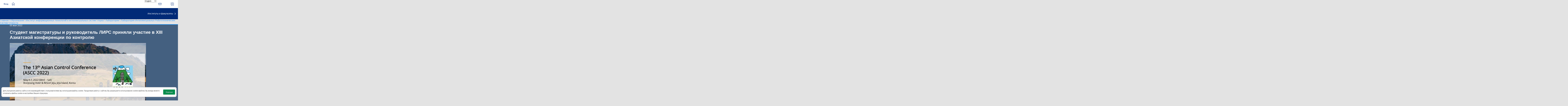

--- FILE ---
content_type: text/html; charset=WINDOWS-1251
request_url: https://kpfu.ru/itis/science/kafedra-intellektualnoi-robototehniki/lirs/novosti-laboratorii/studenty-i-sotrudniki-lirs-prinyali-uchastie-v.html
body_size: 30741
content:
<!DOCTYPE html>
    <html lang="ru">
<head>
<meta name="viewport" content="width=device-width">
<script type="text/javascript" src="https://shelly.kpfu.ru/pdf/jQuery/js/main_page/addthis_widget.js"></script>
<meta name="sputnik-verification" content="dGn78dgtlzt2XYa6" />
<meta name='yandex-verification' content='065754adabba13ef' />
<meta name="google-site-verification" content="YKj0-jgwp5_8YKVvgocl2-YiFV2n-59bpN5nYpQ0TDo" />
<meta name="majestic-site-verification" content="MJ12_052ee03e-928d-49e7-b84f-c846ed805e52">
<meta http-equiv="X-UA-Compatible" content="IE=Edge" /> 
<link rel="canonical" href="https://kpfu.ru/itis/science/kafedra-intellektualnoi-robototehniki/lirs/novosti-laboratorii/studenty-i-sotrudniki-lirs-prinyali-uchastie-v.html" />
<link href='https://shelly.kpfu.ru/pdf/supersite/mainpage/css_family_PT_Sans.css?family=PT+Sans:400,700' rel='stylesheet' type='text/css'>

        <link rel="stylesheet" href="https://kpfu.ru/pdf/supersite/mainpage/styles/font-awesome.min.css">

        <link rel="stylesheet" href="https://kpfu.ru/pdf/supersite/mainpage/styles/sprite.css">

        <link rel="stylesheet" href="https://kpfu.ru/pdf/supersite/mainpage/styles/slick.css">

        <link rel="stylesheet" href="https://kpfu.ru/pdf/supersite/mainpage/styles/jquery.mmenu.all.css?1">

        <link rel="stylesheet" href="https://kpfu.ru/pdf/supersite/mainpage/js/select/cs-select.css">

        <link rel="stylesheet" href="https://kpfu.ru/pdf/supersite/mainpage/js/scroll/jquery.mCustomScrollbar.min.css">

        <link rel="stylesheet" href="https://kpfu.ru/pdf/supersite/innerpage/styles/style.css?1">
        
        <link rel="stylesheet" href="https://kpfu.ru/pdf/supersite/mainpage/js/fancybox/jquery.fancybox.css"> 
        
        <link rel="stylesheet" href="https://kpfu.ru/pdf/supersite/mainpage/styles/simple-line-icons.css">
<link rel="stylesheet" href="https://shelly.kpfu.ru/pdf/supersite/bvi/css/bvi.min.css" type="text/css">
<script>
            window.is_home = false;
            window.is_english = false;
        </script>
    
    
    <!--[if lt IE 9]>
    <script src="https://kpfu.ru/pdf/supersite/mainpage/js/html5.js"></script>
    <![endif]-->
<script src="https://shelly.kpfu.ru/pdf/supersite/mainpage/jquery.min._1.12.4.js"></script>
           <script src="https://shelly.kpfu.ru/pdf/supersite/mainpage/jquery-migrate-1.2.1.min.js"></script>
  <div class = "loader-wrapper">
   <div class="cssload-loader">
    <div class="cssload-inner cssload-one"></div>
    <div class="cssload-inner cssload-two"></div>
    <div class="cssload-inner cssload-three"></div>
   </div>
  </div>
<style type="text/css">
   @font-face {
    font-family: 'PFDinTextCompPro-Regular';
    src: url('/pdf/fonts/banner_fonts/PFDinTextCompPro-Regular.eot');
    src:  url('/pdf/fonts/banner_fonts/PFDinTextCompPro-Regular.woff'), 
          url('/pdf/fonts/banner_fonts/PFDinTextCompPro-Regular.ttf'), 
          url('/pdf/fonts/banner_fonts/PFDinTextCompPro-Regular.svg');
    font-weight: normal;
    font-style: normal;
}

/*.header_into_page{
    background-image: none!important;
    background-color: #fff!important;
}*/

.ui-datepicker { 
z-index:100!important;}



.banner_font_more 
{ font-family: Arial Regular,Myriad Pro;
  font-size: 14pt;
  left: 410px;
  position: relative;
  z-index: 10;
  width:470px;
  letter-spacing:0;
  line-height:16px;
  color:#ffffff;
  font-weight:normal;
}
.banner_font 
{ font-family: PFDinTextCompPro-Regular,Myriad Pro,Arial Regular;
  font-size: 26pt;
  left: 410px;
  position: relative;
  z-index: 10;
  width:470px;
  height:90px;
  letter-spacing:2px;
  line-height:38px;color:#ffffff;
  font-weight:normal;
} 
.banner_font_small 
{ font-family: PFDinTextCompPro-Regular,Myriad Pro,Arial Regular;
  font-size: 22pt;
  left: 410px;
  position: relative;
  z-index: 10;
  width:470px;
  height:90px;
  letter-spacing:2px;
  line-height:30px;
  color:#ffffff;
  font-weight:normal;
} 
#go_top_text {
    background: url("https://shelly.kpfu.ru/pdf/images/portal/toplink.gif") no-repeat scroll left 3px rgba(0, 0, 0, 0);
    color: #45688E;
    display: block;
    font-weight: bold;
    height: 14px;
    margin: 0 31px 0 15px;
    padding: 0 20px;
} 

#n_lang_menu {
    clear: both;
    height: 36px;
    margin: 1px 0 0;
    position: relative;
}
#n_lang_menu ul {
    float: left;
    left: 20px;
    position: absolute;
    top: -15px;
}

#n_lang_menu ul li {
    display: inline;
    float: left;
    height:26px;
    position: relative;
    background-image:none!important;
    
}
#n_lang_menu ul li a {
    display: block;
    padding: 0;
}
#n_lang_menu ul li a:hover {
    color: #FFFFFF;
}

#n_lang_menu ul ul {
    background: none repeat scroll 0 0 #ffffff;
    height: auto;
    //left: -9990px;
    overflow: visible;
    padding: 0;
    position: absolute;
    top: 22px;
    width: 240px;
    z-index: 9999;
    border: 1px solid #cccccc;
    display: none;
    left: -225px;
}
#n_lang_menu ul li:hover ul {
    background: none repeat scroll 0 0 #ffffff;
    //display: block;
    //left: -74px;
}

#n_lang_menu li ul a:hover {
    //background: none repeat scroll 0 0 #000000;
    left: auto;
    right: 0;
}
#n_lang_menu ul ul li {
    background: none repeat scroll 0 0 #ffffff;
    display: block;
    float: none;
    font-size: 13px;
    //height: auto;
    line-height: 1.3em;
    position: relative;
}
#n_lang_menu ul ul li:hover, #n_lang_menu ul ul li.hover {
    background: none repeat scroll 0 0 #000000;
}
#n_lang_menu ul ul li a {
    border-left: medium none;
    height: auto;
    line-height: 1.3em;
    overflow: hidden;
    padding: 5px 3px 3px 13px;
    position: relative;
    text-align: left;
    text-decoration: none;
    width: 150px;
}
#n_lang_menu ul ul li a,#n_lang_menu ul ul li a:link, #n_lang_menu ul ul li a:visited {
    //background: none repeat scroll 0 0 #ffffff;
    color: #000000;
    text-decoration: none;
}
#n_lang_menu ul ul li a:hover, #n_lang_menu ul ul li a:active {
    //background: none repeat scroll 0 0 #000000;
    color: #FFFFFF;
    text-decoration: none;
} 
</style>

<!--[if lt IE 9]>
<style type="text/css">
.banner_font 
{ font-family: Myriad Pro,Arial Regular;
  font-size: 22pt;
  left: 410px;
  position: relative;
  z-index: 10;
  width:470px;
  height:90px;
  letter-spacing:-1px;
  line-height:38px;color:#ffffff;
  font-weight:normal; 
} 
.banner_font_small
{ font-family: Myriad Pro,Arial Regular;
  font-size: 18pt;
  left: 410px;
  position: relative;
  z-index: 10;
  width:470px;
  height:90px;
  letter-spacing:-1px;
  line-height:30px;
  color:#ffffff;
  font-weight:normal; 
}       
</style>
<![endif]-->
<title>Студент магистратуры и руководитель ЛИРС приняли участие в XIII Азиатской конференции по контролю</title>
<meta name="description" content="Профессор Евгений Магид и студент магистратуры Илья Маврин приняли участие в конференции" />
<meta http-equiv="content-type" content="text/html; charset=Windows-1251" />
         <meta name="keywords" content="робототехника, конференция, ЛИРС, ИТИС" />
<meta name="google-site-verification" content="PtQ77EGxx7cOkJV96rXLbObQHgnrO2TzKJtYRk_13wM" />
<link href="https://shelly.kpfu.ru/pdf/supersite/innerpage/styles/main.css" rel="stylesheet" type="text/css" media="screen" />
<link href="https://shelly.kpfu.ru/pdf/jQuery/js/main_page/enter.css" rel="stylesheet" type="text/css" media="screen" />
<link href="https://shelly.kpfu.ru/pdf/jQuery/css/news_page.css" rel="stylesheet" type="text/css" media="screen" />
<link href="https://shelly.kpfu.ru/pdf/jQuery/css/search_style.css" rel="stylesheet" type="text/css" media="screen" />
<link href="https://shelly.kpfu.ru/pdf/images/webportal/content_style.css" rel="stylesheet" type="text/css" media="screen" />
<link href="https://shelly.kpfu.ru/pdf/jQuery/js/easyslider1.7/css/screen.css" rel="stylesheet" type="text/css" media="screen" />
<link href="https://shelly.kpfu.ru/pdf/jQuery/css/spoiler.css" rel="stylesheet" type="text/css" media="screen" />
<script type="text/javascript" src="https://shelly.kpfu.ru/pdf/jQuery/js/open_hidden_div_script.js"></script>
<script type="text/javascript" src="https://shelly.kpfu.ru/pdf/jQuery/js/easyslider1.7/js/easySlider1.7.js"></script>
<script type="text/javascript" src="https://shelly.kpfu.ru/pdf/jQuery/js/main_page/restriction.js"></script>
<script type="text/javascript" src="https://shelly.kpfu.ru/pdf/jQuery/js/main_page/enter_into_ias.js"></script>
<script type="text/javascript" src="https://shelly.kpfu.ru/pdf/jQuery/js/main_page/popup_window.js"></script>
<script type="text/javascript" src="https://shelly.kpfu.ru/pdf/images/ias_student/script.js"></script>
<script type="text/javascript" src="https://shelly.kpfu.ru/pdf/jQuery/js/jquery.cookie/jquery.cookie.js"></script> 
<script src="http://vkontakte.ru/js/api/openapi.js" type="text/javascript" charset="windows-1251"></script>
<link href="https://shelly.kpfu.ru/pdf/jQuery/js/main_page/schedule.css" rel="stylesheet" type="text/css" media="screen" />
<script language="JavaScript" type="text/javascript"> 
$(function() { 
$.fn.scrollToTop = function() { 
$(this).hide().removeAttr("href"); 
if ($(window).scrollTop() >= "250") $(this).fadeIn("slow") 
var scrollDiv = $(this); 
$(window).scroll(function() { 
if ($(window).scrollTop() <= "250") $(scrollDiv).fadeOut("slow") 
else $(scrollDiv).fadeIn("slow") 
}); 
$(this).click(function() { 
$("html, body").animate({scrollTop: 0}, "slow") 
}) 
} 
}); 
$(function() { 
$("#Go_Top").scrollToTop(); 
});
</script>
<script type="text/javascript" src="https://shelly.kpfu.ru/pdf/jQuery/js/comm_submit.js"></script>
 <style>
            html {
                color: #FFF;
            }
            
            body {
                position: relative;
                padding: 0px;
            }
            
            .magnifying_glass {
                width: 300px;
                height: 300px;
                position: absolute;
                //top: 1250px; 
                //left: 400px;
                bottom: 300px; 
                right: 300px;
                overflow: hidden;
                //margin-top:-300px;

                -webkit-border-radius: 0px;
                
                border: 1px solid white;
                background-color: white;
                
                z-index: 1000;
            }
            
            .magnifying_glass .magnified_content {
                top: 600px;
                left: 600px;
                
                margin-left: 0px; 
                margin-top: 0px; 
                
                overflow: visible;
                
                position: absolute;
                display: block;
                
                transform:scale(2);
                -moz-transform:scale(2);
                -webkit-transform:scale(2);
                -ms-transform:scale(2);
                -o-transform:scale(2);
                
                transform-origin: left top;
                -moz-transform-origin: left top;
                -ms-transform-origin: left top;
                -webkit-transform-origin: left top;
                -o-transform-origin: left top;
                
                user-select: none;
                -moz-user-select: none;
                -webkit-user-select: none;
            }
            
            .magnifying_glass .magnifying_lens {
                position: absolute;
                top: 0px;
                left: 0px;
                width: 100%;
                height: 100%;
                
                opacity: 0.0;
                -ms-filter: alpha(opacity=0);
                
                background-color: white;
                cursor: move;
            }
            
            .magnifying_close {
                position: absolute;
                top: 0;
                left: 270px;
                width: 28px;
                height: 30px;
                cursor: pointer;
                z-index: 111;
                background-image: url("https://shelly.kpfu.ru/pdf/picture/mainpage_new/close_loupe.png");
                background-size: 30px 30px;
            }
            
        </style>

        <!--[if lte IE 8]>
        <style>
            .magnifying_glass .magnified_content {
                -ms-filter: matrix(M11="2.0", M12="0.0", M21="0.0", M22="2.0", sizingMethod="auto expand");
            }
            
        </style>
        <![endif]-->

        <!--[if lte IE 7]>
        <style>
            .magnifying_glass {
                background-color: white;
            }
            
            .magnifying_glass .magnifying_lens {
                filter: progid:DXImageTransform.Microsoft.Alpha(opacity=0);
            }
            
            .magnifying_glass .magnified_content {
                filter: progid:DXImageTransform.Microsoft.Matrix(M11=2,M12=0,M21=0,M22=2, sizingMethod="auto expand");
            }
            
            .mangifying_glass .magnified_content img {
                -ms-interpolation-mode: bicubic;
            }
            
        </style>
        <![endif]-->
        
<script>
        
          function mag_open(){
        
            (function($) {

                $(document).ready(function() { 
                    var scale = 2;
                    
                    var $magnifyingGlass = $('<div id="mag_close_id" class="magnifying_glass"></div>');
                    var $magnifyingClose = $('<div><a href="javascript:mag_close()" class="magnifying_close" ></a></div>');
                    var $magnifiedContent = $('<div class="magnified_content"></div>');
                    var $magnifyingLens = $('<div class="magnifying_lens"></div>');
                    
                    
                    
                    //setup
                    $magnifiedContent.css({
                        backgroundColor: $("html").css("background-color") || $("body").css("background-color"),
                        backgroundImage: $("html").css("background-image") || $("body").css("background-image"),
                        backgroundAttachment: $("html").css("background-attachment")  || $("body").css("background-attachment"),
                        backgroundPosition: $("html").css("background-position") || $("body").css("background-position")
                    });
                    
                    
                    $magnifiedContent.html($(document.body).html());
                    
                    $magnifyingGlass.append($magnifiedContent);
                    $magnifyingGlass.append($magnifyingLens); //comment this line to allow interaction
                    $magnifyingGlass.append($magnifyingClose);
                    $(document.body).append($magnifyingGlass);
                    
                    
                    //funcs
                    function updateViewSize() {
                        $magnifiedContent.css({width: $(document).width(), height: $(document).height()});
                    }
                    
                    //begin
                    updateViewSize();
                    
                    //events
                    $(window).resize(updateViewSize);
                    
                    $magnifyingGlass.mousedown(function(e) {
                        e.preventDefault();
                        $(this).data("drag", {mouse: {top: (e.pageY-72), left: e.pageX}, offset: {top: $(this).offset().top, left: $(this).offset().left}});
                    });
                    
                    $(document.body).mousemove(function(e) {
                        if ($magnifyingGlass.data("drag")) {
                            var drag =$magnifyingGlass.data("drag");
                            
                            var left = drag.offset.left + (e.pageX-drag.mouse.left);
                            var top = drag.offset.top + (e.pageY-drag.mouse.top);
                            
                            $magnifyingGlass.css({left: left, top: top});
                            $magnifiedContent.css({left: -left*scale, top: -top*scale});
                            $magnifyingClose.css({left: -left*scale, top: -top*scale});
                            
                        }
                    }).mouseup(function() {
                        $magnifyingGlass.removeData("drag");
                    });
                });
            
            })(jQuery);
            
         $("#mag_open_id").hide();        
            
            
          }      
        
        
        function mag_close(){
            $("#mag_close_id").remove(); 
            $("#mag_open_id").show();
        }
        
        </script> 

<script type="text/javascript">
    $(document).ready(function (){
        $('a.no_text').click(function (){
            $(this).next('div').toggleClass('on')
        })
    });
</script>

<script type="text/javascript"> // для позиционирования плавающего слоя AddThis относительно центра, а не левого верхнего края экрана
    $(document).ready(function(){
         var vStyle="top:248px;left:20px;visibility:visible;background-image: url(https://shelly.kpfu.ru/pdf/picture/mainpage_new/back_main.png);";
         var vWidth_w=$(window).width()/2-530;
            if (vWidth_w>=20) {
                 vStyle="top:248px;left:"+vWidth_w+"px;visibility:visible;background-image: url(https://shelly.kpfu.ru/pdf/picture/mainpage_new/back_main.png);";
            }
         $('#socio_bar').attr({'style': vStyle});      
    });
</script> 
<style type="text/css"> 
                 #dim_error{ position:absolute; top:0; left:0; width:100%; z-index:100; background: url('https://shelly.kpfu.ru/pdf/picture/mainpage_new/dim.png'); display:none; text-align:left; }
                 </style>

<style type="text/css">
header #second-menu {
    margin-bottom: 0px;
    margin-top: -10px;
    background-image: url('https://shelly.kpfu.ru/pdf/supersite/innerpage/images/back_menu_ss.png');
    background-repeat: repeat-x;
}
.white_link {
    color: #3096F8;!important;
}    
.grey_link {
    color: #3096F8;!important;
}
footer {
    margin-top: 0px;!important;    
}


</style>
</head>
<body > 
   <div id="page" style="min-width:1100px;"> 
<nav id = "institute-menu">
    <ul>
<li><a href="https://geo.kpfu.ru/">Институт геологии и нефтегазовых технологий</a></li>
    <li><a href="https://biology.kpfu.ru/">Институт фундаментальной медицины и биологии</a></li>
    <li><a href="https://geogr.kpfu.ru/">Институт экологии и природопользования</a></li>
    <li><a href="https://chemistry.kpfu.ru/">Химический институт им. А.М. Бутлерова</a></li>
    <li><a href="https://kpfu.ru/main_page?p_sub=30061">Междисциплинарный центр &quot;Аналитическая микроскопия&quot;</a></li>
    <li><a href="https://kpfu.ru/structure/nauchno-obrazovatelnyj-centr-farmacevtiki">Научно-образовательный центр фармацевтики</a></li>
    <li><a href="https://law.kpfu.ru/">Юридический факультет</a></li>
    <li><a href="https://kpfu.ru/imoiv">Институт международных отношений, истории и востоковедения</a></li>
    <li><a href="https://www.kpfu.ru/main_page?p_sub=222">Институт филологии и межкультурной коммуникации&nbsp;им. Льва Толстого</a></li>
    <li><a href="https://kpfu.ru/main_page?p_sub=88">Институт психологии и образования</a></li>
    <li><a href="https://kpfu.ru/institutes/isfnmk">Институт социально-философских наук и массовых коммуникаций</a></li>
    <li><a href="https://kpfu.ru/isfnmk/struktura/otdeleniya/massovyh-kommunikacij">Высшая школа журналистики и медиакоммуникаций</a></li>
    <li><a href="https://kpfu.ru/institutes/institut-upravleniya-ekonomiki-i-finansov">Институт управления, экономики и финансов</a></li>
    <li><a href="https://hspa.kpfu.ru/">Высшая школа государственного и муниципального управления</a></li>
    <li><a href="https://www.kpfu.ru/main_page?p_sub=9072">Высшая школа бизнеса</a></li>
    <li><a href="https://physical.kpfu.ru/">Общеуниверситетская кафедра физического воспитания и спорта</a></li>
    <li><a href="https://physics.kpfu.ru/">Институт физики</a></li>
    <li><a href="https://itis.kpfu.ru/">Институт информационных технологий и интеллектуальных систем</a></li>
    <li><a href="https://computing.kpfu.ru/">Институт вычислительной математики и информационных технологий</a></li>
    <li><a href="https://imm.kpfu.ru/">Институт математики и механики им. Н.И. Лобачевского</a></li>
    <li><a href="https://kpfu.ru/main_page?p_sub=22881">Инженерный институт</a></li>
    <li><a href="https://fpk.kpfu.ru/">Факультет повышения квалификации</a></li>
    <li><a href="https://prepschool.kpfu.ru/">Подготовительный факультет для иностранных учащихся</a></li>
    <li><a href="https://ino.kpfu.ru/">Институт непрерывного образования</a></li>
    <li><a href="https://www.kpfu.ru/main_page?p_sub=14807">IT-лицей-интернат КФУ</a></li>
    <li><a href="https://www.kpfu.ru/main_page?p_sub=21482">Лицей имени Н.И.Лобачевского</a></li>
    <li><a href="https://kpfu.ru/chelny">Набережночелнинский институт КФУ</a></li>
    <li><a href="https://kpfu.ru/elabuga">Елабужский институт КФУ</a></li>
</ul>
    </nav>
<header>
    <div class = "search-area">
        <div class = "container">
           
<div class="ya-site-form ya-site-form_inited_no" onclick="return {'bg': '#012A77', 'target': '_self', 'language': 'ru', 'suggest': true, 'tld': 'ru', 'site_suggest': true, 'action': 'https://kpfu.ru/search', 'webopt': true, 'fontsize': 20, 'arrow': false, 'fg': '#000000', 'searchid': '2060946', 'logo': 'rb', 'websearch': false, 'type': 2}">
    <Form id = "search" action="https://yandex.ru/sitesearch" method="get" target="_self" name="search_f">
    <input type="hidden" name="searchid" value="2060946" />
    <input type="hidden" name="l10n" value="ru" />
    <input type="hidden" name="reqenc" value="" />
    <input type="text" placeholder = "Что ищем?" name="text" value="" />
    <input type="submit" value="Найти" />
    </form>
    </div><style type="text/css">.ya-page_js_yes .ya-site-form_inited_no { display: none; }  
                                 .ya-site-form__search-precise { display: none; } 
                                 .ya-site-form__search-input {background-image: none;}  
                                 .ya-site-form__input {background-image: none; height:44px;padding-top: 14px !important;}
          #ya-site-form0 .ya-site-form__input-text_type_hint {background-color: #012A77; background-image: url(https://kpfu.ru/pdf/supersite/mainpage/images/search_top.png);background-repeat:no-repeat!important; margin-left:30px; border:none;padding-top:3px;}
          #ya-site-form0 .ya-site-form__input-text {background-color: #012A77; margin-left:30px; border:none;padding-top:3px; color:#ffffff!important;font-family: 'PT Sans', sans-serif !important;}
          .ya-site-form__search-input-layout-r { display: none; }
          #ya-site-form0 .ya-site-suggest-items li {background-image:none;}</style>
    <script type="text/javascript">(function(w,d,c){var s=d.createElement('script'),h=d.getElementsByTagName('script')[0],e=d.documentElement;(' '+e.className+' ').indexOf(' ya-page_js_yes ')===-1&&(e.className+=' ya-page_js_yes');s.type='text/javascript';s.async=true;s.charset='utf-8';s.src=(d.location.protocol==='https:'?'https:':'http:')+'//site.yandex.net/v2.0/js/all.js';h.parentNode.insertBefore(s,h);(w[c]||(w[c]=[])).push(function(){Ya.Site.Form.init()})})(window,document,'yandex_site_callbacks');</script>
</div>
    </div>
<div class = "white-area">
<a class = "login fancybox" href = "#login">Вход</a>
<a class = "home" href = "https://kpfu.ru/"><i data-icon="&#xe069;"></i></a>

    <ul id = "main-menu">
<li><a href="https://rector.kpfu.ru">Сайт ректора</a></li>
<li><a href="https://students.kpfu.ru">Студенту</a></li>
<li><a href="https://admissions.kpfu.ru">Абитуриенту</a></li>
<li><a href="https://kpfu.ru/staff">Сотруднику</a></li>
<li><a href="https://alumni.kpfu.ru">Выпускнику</a></li>
<li><a href="https://career.kpfu.ru/">Карьера</a></li>
<li><a href="https://museums.kpfu.ru">Музеи</a></li>
<li><a href = "https://kpfu.ru/library">Библиотека</a></li>
<li><a href = "https://tv.kpfu.ru/">UNIVER TV</a></li>
<li class = "more closed">
      <a href = "javascript:void(0);">...</a>
      <ul id = "overflow"></ul>
     </li>
    </ul>
    <div class = "actions">
<div class = "language" data-lang = "russian">
    <select class="cs-select cs-skin-elastic">
    <optgroup label="Выберите язык:">
    <option value="english" data-class="english-ico"  data-link="https://kpfu.ru/eng/itis/research/laboratory-of-intelligent-robotic-systems/news">English</option>
    
    <option value="spanish" data-class="spanish-ico"  data-link="https://kpfu.ru/es">Espa&ntilde;ol</option>
    <option value="chinese" data-class="chinese-ico"  data-link="https://kpfu.ru/cn">&#20013;&#25991;</option>
    
    </optgroup>
    </select>
    </div>
<div class = "links">
<a href = "https://kpfu.ru/about_university/internet-priemnaya"><i class = "email-ico" data-icon="&#xe086;"></i></a>
       <a href = "https://kpfu.ru/about_university/karta-vseh-obektov"><i class = "sitemap-ico" data-icon="&#xe033;"></i></a>
<a class = "search-btn"><i class = "search-ico" data-icon="&#xe090;"></i></a>
</div>
    </div>
    </div>
<div class = "blue-area" data-fixed = "false">
    <a href = "https://kpfu.ru/" class = "logo"></a>
<a href="#institute-menu" class = "institute-menu-toggler">Институты и факультеты</a>

    <a href="#mobile-menu" class = "mobile-menu-toggler fa fa-bars hidden"></a>

    </div>
<nav id = "second-menu">
    <ul>
<li class = "parent">
                <a href = "https://kpfu.ru/about_university">Об Университете</a>
                <ul>
<li><a href = "https://kpfu.ru/about_university/missiya-universiteta">Миссия университета</a></li>
<li><a href = "https://kpfu.ru/about_university/struct">Структура КФУ</a></li>
<li><a href = "https://kpfu.ru/about_university/document">Документы</a></li>
<li><a href = "http://www.kpfu.ru/main_page?p_sub=18464">Безопасность университета</a></li>
<li><a href = "https://kpfu.ru/about_university/istoriya-universiteta">История Университета</a></li>
<li><a href = "https://kpfu.ru/about_university/strategiya-razvitiya">Стратегия развития</a></li>
<li><a href = "https://kpfu.ru/about_university/cifry-i-fakty">Цифры и факты (отчеты КФУ)</a></li>
<li><a href = "https://kpfu.ru/about_university/internet-priemnaya">Интернет-приемная</a></li>
<li><a href = "https://kpfu.ru/about_university/dostizheniya-kfu">Достижения КФУ</a></li>
<li><a href = "https://kpfu.ru/main_page?p_sub=6226">Закупки</a></li>
<li><a href = "https://kpfu.ru/about_university/karta-vseh-obektov">Карта всех объектов</a></li>
<li><a href = "https://kpfu.ru/staff/telefonnyj-spravochnik-kfu">Телефонный справочник КФУ</a></li>
<li><a href = "https://kpfu.ru/staff/sotrudniki-kfu">Сотрудники КФУ</a></li>
<li><a href = "https://corp.kpfu.ru/">Корпоративный центр компетенций</a></li>
<li><a href = "https://kpfu.ru/about_university/raskrytie-informacii">Раскрытие информации</a></li>
<li><a href = "https://kpfu.ru/about_university/informaciya-o-federalnyh-gosudarstvennyh">Информация от Минюста России о рассмотрении обращений граждан и организаций</a></li>
<li><a href = "https://kpfu.ru/about_university/nacionalnye-proekty">Национальные проекты</a></li>
</ul>
              </li>
<li class = "parent">
                <a href = "https://kpfu.ru/edu">Образование</a>
                <ul>
<li><a href = "https://kpfu.ru/institutes">Основные подразделения и филиалы КФУ</a></li>
<li><a href = "https://kpfu.ru/do/normativnoe-obespechenie">Нормативно-правовое обеспечение образовательной деятельности
</a></li>
<li><a href = "https://kpfu.ru/institutes/institut-upravleniya-ekonomiki-i-finansov/struktura/otdelenie-razvitiya-territorij/kafedra-servisa-i-turizma/uchebnye-i-metodicheskie-materialy">Учебные и методические материалы</a></li>
<li><a href = "https://kpfu.ru/edu/distancionnoe-obuchenie-v-kfu">Дистанционное обучение</a></li>
<li><a href = "https://kpfu.ru/do/struktura-i-funkcii/direkciya-razvitiya-dopolnitelnogo-obrazovaniya-i/centr-razvitiya-i-prodvizheniya-onlajn">Электронное обучение</a></li>
<li><a href = "https://kpfu.ru/edu/kontingent-obuchajuschihsya">Контингент обучающихся</a></li>
<li><a href = "https://kpfu.ru/edu/povyshennye-stipendii">Стипендии</a></li>
<li><a href = "https://kpfu.ru/studentu/ucheba/raspisanie">Расписание</a></li>
<li><a href = "https://kpfu.ru/studentu/ucheba/zhurnal-uspevaemosti">Журнал успеваемости</a></li>
<li><a href = "https://kpfu.ru/do/struktura-i-funkcii/otdel-razvitiya-karery/praktika-165">Практика для студентов</a></li>
<li><a href = "https://kpfu.ru/do/struktura-i-funkcii/otdel-razvitiya-karery/vakansii">Вакансии для студентов</a></li>
<li><a href = "https://kpfu.ru/do/struktura-i-funkcii/otdel-razvitiya-karery/rabotodatelyam">Работодателям</a></li>
<li><a href = "https://kpfu.ru/international/obuchenie-i-stazhirovki-za-rubezhom">Обучение и стажировки за рубежом</a></li>
<li><a href = "https://dpo.kpfu.ru">Дополнительное образование</a></li>
<li><a href = "https://kpfu.ru/edu/dovuzovskoe-obrazovanie-v-kfu">Довузовское образование</a></li>
<li><a href = "https://kpfu.ru/edu/fizika-dlya-vseh">Физика для всех</a></li>
<li><a href = "https://opengeo.kpfu.ru/">Геология для всех</a></li>
<li><a href = "https://kpfu.ru/edu/mezhdunarodnaya-olimpiada-associacii-globalnye">Международная олимпиада Ассоциации "Глобальные университеты" для абитуриентов магистратуры</a></li>
</ul>
              </li>
<li class = "parent">
                <a href = "https://kpfu.ru/science">Наука</a>
                <ul>
<li><a href = "https://kpfu.ru/unid">Управление научно-исследовательской деятельности</a></li>
<li><a href = "https://inno.kpfu.ru/">Инновационная деятельность</a></li>
<li><a href = "https://kpfu.ru/science/novosti">Новости</a></li>
<li><a href = "https://kpfu.ru/science/nauchnaya-laboratoriya">Научная лаборатория</a></li>
<li><a href = "https://kpfu.ru/main_page?p_sub=5041">Аспирантура и докторантура</a></li>
<li><a href = "https://kpfu.ru/science/upravlenie-nauchno-issledovatelskoj-deyatelnosti/struktura-i-funkcii/otdel-attestacii-nauchno-pedagogicheskih-kadrov">Отдел аттестации научно-педагогических кадров</a></li>
<li><a href = "https://kpfu.ru/intellektualnaya-sobstvennost_122399.html">Патентно-лицензионный отдел</a></li>
<li><a href = "https://kpfu.ru/science/nauchnye-izdaniya">Научные издания КФУ</a></li>
<li><a href = "https://kpfu.ru/nauka-i-issledovaniya/plans-research">Научные проекты КФУ</a></li>
<li><a href = "https://kpfu.ru/science/konferencii/perechen-nauchno-tehnicheskih-meropriyatij-kfu">Конференции</a></li>
<li><a href = "https://kpfu.ru/science/nauchno-issledovatelskaya-rabota-studentov-nirs">Научно-исследовательская работа студентов (НИРС)</a></li>
<li><a href = "https://ncmu.kpfu.ru/">Научный центр мирового уровня</a></li>
<li><a href = "https://kpfu.ru/biology-medicine/nauchnyj-centr-regulyatornaya-genomika">Научный центр "Регуляторная геномика"</a></li>
<li><a href = "Https://carbon.kpfu.ru/">Полигон "Карбон Поволжье"</a></li>
<li><a href = "https://kpfu.ru/science/granty">Конкурсы и гранты</a></li>
<li><a href = "https://kpfu.ru/science/centry-kollektivnogo-dostupa">ЦКП и УНУ</a></li>
<li><a href = "https://kpfu.ru/science/megagrants">Крупные проекты</a></li>
</ul>
              </li>
<li class = "parent">
                <a href = "https://kpfu.ru/glavnaya/zdravoohranenie">Здравоохранение</a>
                <ul>
<li><a href = "https://kpfu.ru/social/o-merah-po-preduprezhdeniju-koronavirusa-i-117857">О мерах по предупреждению коронавируса</a></li>
<li><a href = "https://kpfu.ru/glavnaya/zdravoohranenie/nauchnye-issledovaniya">Научные исследования</a></li>
<li><a href = "https://uniclinic.kpfu.ru/">Университетская клиника</a></li>
<li><a href = "https://kpfu.ru/biology-medicine/obrazovanie/specialitet">Высшая школа медицины</a></li>
<li><a href = "https://kpfu.ru/biology-medicine/uznat-bolshe-ob-institute/abiturientam/osnovnye-obrazovatelnye-programmy-vysshej-shkoly">Высшая школа биологии</a></li>
<li><a href = "https://kpfu.ru/biology-medicine/obrazovanie/centr-nepreryvnogo-medicinskogo-obrazovaniya-i/ordinatura">Ординатура</a></li>
<li><a href = "https://kpfu.ru/biology-medicine/obrazovanie/centr-nepreryvnogo-medicinskogo-obrazovaniya-i/dopolnitelnoe-obrazovanie">Дополнительное образование</a></li>
<li><a href = "https://kpfu.ru/biology-medicine/nauka">Аспирантура</a></li>
<li><a href = "https://kpfu.ru/biology-medicine/nkc">Научно-клинический центр прецизионной и регенеративной медицины</a></li>
<li><a href = "https://kpfu.ru/biology-medicine/nauchno-klinicheskij-centr-profilakticheskoj">Научно-клинический центр профилактической медицины</a></li>
<li><a href = "https://kpfu.ru/biology-medicine/struktura-instituta/centr-simulyacionnogo-i-imitacionnogo-obucheniya">Симуляционный центр</a></li>
<li><a href = "https://kpfu.ru/biology-medicine/akkreditaciya-specialistov">Аккредитационный центр</a></li>
<li><a href = "https://kpfu.ru/biology-medicine/struktura-instituta/centr-simulyacionnogo-i-imitacionnogo-obucheniya">Центр экспериментальной медицины</a></li>
<li><a href = "https://kpfu.ru/biology-medicine/struktura-instituta/kafedry/kafedra-stomatologii-i-implantologii/uchebnaya-rabota">Стоматологический фантомный класс</a></li>
<li><a href = "https://kpfu.ru/biology-medicine/struktura-instituta/centr-simulyacionnogo-i-imitacionnogo-obucheniya/inzhiniringovyj-centr-medicinskih-simulyatorov">Инжиниринговый центр медицинских симуляторов "Центр медицинской науки"</a></li>
<li><a href = "https://kpfu.ru/glavnaya/zdravoohranenie/dokumenty">Документы</a></li>
</ul>
              </li>
<li class = "parent">
                <a href = "https://kpfu.ru/international">Международная деятельность</a>
                <ul>
<li><a href = "https://kpfu.ru/international-relations">Департамент внешних связей</a></li>
<li><a href = "https://kpfu.ru/international/razvitie-sotrudnichestva">Развитие сотрудничества</a></li>
<li><a href = "https://kpfu.ru/international/obuchenie-i-stazhirovki-za-rubezhom">Обучение и стажировки за рубежом</a></li>
<li><a href = "https://kpfu.ru/international/priglashenie-inostrannogo-uchenogo">Приглашение иностранного учёного</a></li>
<li><a href = "https://kpfu.ru/international/migracionnoe-soprovozhdenie-inostrannyh-grazhdan">Миграционное сопровождение иностранных граждан</a></li>
<li><a href = "https://kpfu.ru/international/priznanie-inostrannogo-obrazovaniya">Признание иностранного образования</a></li>
<li><a href = "https://kpfu.ru/international/inostrannomu-studentu">Обучение иностранных граждан</a></li>
<li><a href = "https://kpfu.ru/international/adaptation">Адаптация иностранных граждан</a></li>
<li><a href = "https://kpfu.ru/international/summer-university-kfu">Летний университет</a></li>
<li><a href = "https://kpfu.ru/international/associaciya-aziatskih-universitetov">Ассоциация азиатских университетов</a></li>
<li><a href = "https://kpfu.ru/international/setevoj-universitet-vysokih-tehnologij-sojuznogo">Сетевой университет высоких технологий Союзного государства России и Беларуси</a></li>
<li><a href = "https://kpfu.ru/international/dokumenty">Нормативные документы и шаблоны</a></li>
</ul>
              </li>
<li class = "parent">
                <a href = "https://kpfu.ru/social">Университет и общество</a>
                <ul>
<li><a href = "https://kpfu.ru/dis/obuchenie-cherez-microsoft-teams">Дистанционное обучение в КФУ</a></li>
<li><a href = "https://museums.kpfu.ru/glavnaya-stranitsa">Музеи</a></li>
<li><a href = "https://kpfu.ru/main_page?p_sub=5056">Научная библиотека им.Н.И.Лобачевского</a></li>
<li><a href = "https://kpfu.ru/social-org">Общественные организации</a></li>
<li><a href = "https://kpfu.ru/alumnus">Выпускникам</a></li>
<li><a href = "https://kpfu.ru/social/predstavitelyam-smi">Представителям СМИ</a></li>
<li><a href = "https://kpfu.ru/social/socialnaya-infrastruktura">Социальная инфраструктура</a></li>
<li><a href = "https://kpfu.ru/glavnaya/zdravoohranenie">Здравоохранение</a></li>
<li><a href = "https://kpfu.ru/job">Вакансии</a></li>
<li><a href = "https://kpfu.ru/about_university/kfu-v-proekte-39kulturnoe-nasledie-rossii39">КФУ в проекте "Культурное наследие России"</a></li>
<li><a href = "https://kpfu.ru/direkciya-sportivnyh-kompleksov">Дирекция социально-спортивных объектов КФУ</a></li>
<li><a href = "https://kpfu.ru/direkciya-sportivnyh-kompleksov/programma-ozdorovleniya-rabotnikov">Программа оздоровления работников</a></li>
<li><a href = "https://kpfu.ru/social/poleznye-ssylki">Полезные ссылки</a></li>
<li><a href = "https://lec.kpfu.ru/">Локальный этический комитет</a></li>
<li><a href = "https://kpfu.ru/social/nauka-i-universitety">Национальный проект
"Наука и университеты"</a></li>
<li><a href = "https://media.kpfu.ru/science-and-tech">Десятилетие науки и технологий</a></li>
</ul>
              </li>
<li class = "parent">
                <a href = "https://kpfu.ru/priority2030">Приоритет 2030</a>
                <ul>
</ul>
              </li>
</ul>
           </nav>
<script type="text/javascript">
function change_ent_type (ttype,tlang){   // еще передаем значение языка ввода
var vproc="https://kpfu.ru/enter_ias";var vparam={p_type:ttype,p_lang:tlang};
$.post(vproc, vparam , function(data) {
        $("#dim_content_window").empty();
        $("#dim_content_window").html(data);
        });    
  }
function open_help() {
if (document.getElementById('vhod_info').style.display=='none') 
    document.getElementById('vhod_info').style.display='';
else 
    document.getElementById('vhod_info').style.display='none';      
  }  
function usl_enter_ias_reg(e)
{ if(e.keyCode == 13) submit_enter_ias_reg();} 

function usl_enter_ias_reg_other(e)
{ if(e.keyCode == 13) submit_enter_ias_reg_other();} 

function submit_enter_ias_reg_other(tlang)    // передаем значение языка ввода
{var vlength=1;
 var v_form=document.form_enter;
 var v_text='';
 document.form_enter.p_lastname.value=$.trim(document.form_enter.p_lastname.value);
 document.form_enter.p_firstname.value=$.trim(document.form_enter.p_firstname.value);
 document.form_enter.p_middlename.value=$.trim(document.form_enter.p_middlename.value);
 document.form_enter.p_sex.value=$.trim(document.form_enter.p_sex.value);
 document.form_enter.p_mail.value=$.trim(document.form_enter.p_mail_login.value);
 document.form_enter.p_pass.value=$.trim(document.form_enter.p_pass.value);
 document.form_enter.p_pass2.value=$.trim(document.form_enter.p_pass2.value); 

if (tlang==2) {  // для английской версии
 if (v_form.p_lastname.value.length==0||v_form.p_firstname.value.length==0||v_form.p_middlename.value.length==0||v_form.p_mail_login.value.length==0||v_form.p_pass.value.length==0||v_form.p_pass2.value.length==0)
    {  v_text='All sections should be completed'; } 
 else
  if (v_form.p_pass.value.length<6)
    {  v_text='Password can&#39;t be shorter than 6 characters'; } 
   else
    if (v_form.p_pass.value!=v_form.p_pass2.value)
       { v_text='Passwords don&#39;t match'; } 
     else
       if (!checkmail(v_form.p_mail_login.value))
          {  v_text='Incorrect E-mail'; } 
       else
         if (v_form.p_agreement.checked==false)
            { v_text='You have to accept the user agreement for registration'; } 
} else { 
 if (v_form.p_lastname.value.length==0||v_form.p_firstname.value.length==0||v_form.p_middlename.value.length==0||v_form.p_mail_login.value.length==0||v_form.p_pass.value.length==0||v_form.p_pass2.value.length==0)
    { v_text='Все поля обязательны для заполнения';}
 else
  if (v_form.p_pass.value.length<6)
    { v_text='Пароль должен быть не короче 6 символов';}
   else
    if (v_form.p_pass.value!=v_form.p_pass2.value)
       { v_text='Введенные пароли не совпадают';} 
     else
       if (!checkmail(v_form.p_mail_login.value))
          { v_text='Некорректно введен E-mail';} 
       else
         if (v_form.p_agreement.checked==false)
            { v_text='Для регистрации необходимо принять пользовательское соглашение';}  
}

if (v_text.length==0)
{
$("#hint").css("display","none");
$("#dim_window").fadeOut();
v_form.submit();}
else { 
    if (tlang==2) { document.getElementById("hint").innerHTML='Error! '+v_text;    
    } else { document.getElementById("hint").innerHTML='Ошибка! '+v_text;    
    }
  $("#hint").css("display","block");
}
}


function submit_enter_ias_reg(tlang)    // передаем значение языка ввода
{var vlength=1;
 var v_form=document.form_enter;
 var v_text='';
 document.form_enter.p_lastname.value=$.trim(document.form_enter.p_lastname.value);
 document.form_enter.p_firstname.value=$.trim(document.form_enter.p_firstname.value);
 document.form_enter.p_secondname.value=$.trim(document.form_enter.p_secondname.value);
 document.form_enter.p_mail.value=$.trim(document.form_enter.p_mail.value);
 document.form_enter.p_pass.value=$.trim(document.form_enter.p_pass.value);
 document.form_enter.p_pass2.value=$.trim(document.form_enter.p_pass2.value); 

if (tlang==2) {  // для английской версии
 if (v_form.p_lastname.value.length==0||v_form.p_firstname.value.length==0||v_form.p_secondname.value.length==0||v_form.p_mail.value.length==0||v_form.p_pass.value.length==0||v_form.p_pass2.value.length==0)
    {  v_text='All sections should be completed'; } 
 else
  if (v_form.p_pass.value.length<6)
    {  v_text='Password can&#39;t be shorter than 6 characters'; } 
   else
    if (v_form.p_pass.value!=v_form.p_pass2.value)
       { v_text='Passwords don&#39;t match'; } 
     else
       if (!checkmail(v_form.p_mail.value))
          { v_text='Incorrect E-mail'; } 
       else
         if (v_form.p_agreement.checked==false)
            { v_text='You have to accept the user agreement for registration'; } 
} else {
 if (v_form.p_lastname.value.length==0||v_form.p_firstname.value.length==0||v_form.p_secondname.value.length==0||v_form.p_mail.value.length==0||v_form.p_pass.value.length==0||v_form.p_pass2.value.length==0)
    { v_text='Все поля обязательны для заполнения'; } 
 else
  if (v_form.p_pass.value.length<6)
    {  v_text='Пароль должен быть не короче 6 символов'; }
   else
    if (v_form.p_pass.value!=v_form.p_pass2.value)
       { v_text='Введенные пароли не совпадают'; }
     else
       if (!checkmail(v_form.p_mail.value))
          {  v_text='Некорректно введен E-mail'; }  
       else
         if (v_form.p_agreement.checked==false)
            { v_text='Для регистрации необходимо принять пользовательское соглашение'; }   
}

if (v_text.length==0)
{
$("#hint").css("display","none");
$("#dim_window").fadeOut();
v_form.submit();}
else { 
    if (tlang==2) { document.getElementById("hint").innerHTML='Error! '+v_text;    
    } else { document.getElementById("hint").innerHTML='Ошибка! '+v_text;    
    }
  $("#hint").css("display","block");
}
}


function checkmail(value) {
reg = /[a-z0-9!#$%&'*+/=?^_`{|}~-]+(?:.[a-z0-9!#$%&'*+/=?^_`{|}~-]+)*@(?:[a-z0-9](?:[a-z0-9-]*[a-z0-9])?.)+[a-z0-9](?:[a-z0-9-]*[a-z0-9])?/;
if (!value.match(reg)) { return false; }
    else return true;
}
</script>
<div id="dim_window">
          <div id="dim_content_window" style="position: absolute;width: 508px;height: 265px;z-index: 200;top: 50%;left: 50%;margin-top: -100px;margin-left: -150px;">
          </div>
        </div>
</div></div>
        <div id="ss_content">
<div style="background-image: url('https://shelly.kpfu.ru/pdf/supersite/innerpage/images/back_menu2_ss.png');background-repeat: repeat-x;background-position: bottom;min-width:1100px;">
<div class="top_menu_div">
            <div  class="top_menu_div_in">
<span><a href="https://kpfu.ru/" class="no_dec white_link">Главная</a> </span>
 <span  class="grey_link">\</span> 
                    <a href="https://kpfu.ru/edu" class="no_dec white_link">
                     Образование
                    </a>
 <span  class="grey_link">\</span> 
                    <a href="https://kpfu.ru/itis" class="no_dec white_link">
                     Институт информационных технологий и интеллектуальных систем
                    </a>
 <span  class="grey_link">\</span> 
                    <a href="https://kpfu.ru/itis/science" class="no_dec white_link">
                     Наука
                    </a>
 <span  class="grey_link">\</span> 
                    <a href="https://kpfu.ru/itis/promyshlennye-laboratorii" class="no_dec white_link">
                     Лаборатории
                    </a>
 <span  class="grey_link">\</span> 
                    <a href="https://kpfu.ru/itis/science/kafedra-intellektualnoi-robototehniki/lirs" class="no_dec white_link">
                     Лаборатория Интеллектуальных Робототехнических Систем
                    </a>
 <span  class="grey_link">\</span> 
                    <a href="https://kpfu.ru/itis/science/kafedra-intellektualnoi-robototehniki/lirs/novosti-laboratorii" class="no_dec white_link">
                     Новости
                    </a>
</div>
</div></div>
<div class="area_width">
<div style="margin-left:70px;" class="full_width">
<div style="clear:both;position:relative;">
<div style="float:left;margin-bottom:20px;" class="left_width">
<div  id="news_list">
<div class="left_inner_width vn_new_area">
<div class="vn_new_date">05 мая 2022</div>
<h1  class="vn_new_header" style=" ">Студент магистратуры и руководитель ЛИРС приняли участие в XIII Азиатской конференции по контролю</h1>
<div style="margin-top:10px;min-height:1px;">
<img src="/portal/docs/F1699207270/1111111.jpg" alt="Студенты и сотрудники ЛИРС приняли участие в XIII Азиатской конференции по контролю ,робототехника, конференция, ЛИРС, ИТИС" title="Студенты и сотрудники ЛИРС приняли участие в XIII Азиатской конференции по контролю ,робототехника, конференция, ЛИРС, ИТИС" class="left_inner_width" style="min-height:1px;" />
</div>
<div align="justify" style="padding-top:10px;"><div class="visit_link"><p>Руководитель&nbsp;<a data-cke-saved-href="https://kpfu.ru/itis/science/kafedra-intellektualnoi-robototehniki/lirs" href="https://kpfu.ru/itis/science/kafedra-intellektualnoi-robototehniki/lirs">Лаборатории интеллектуальных робототехнических систем</a>&nbsp;(ЛИРС)&nbsp;<a data-cke-saved-href="https://kpfu.ru/itis" href="https://kpfu.ru/itis">Института информационных технологий и интеллектуальных систем</a>&nbsp;(ИТИС) Казанского федерального университета (КФУ) профессор&nbsp;&nbsp;<strong>Евгений Магид</strong>&nbsp;и студент второго курса магистерской программы &laquo;<a data-cke-saved-href="http://robot.kpfu.ru/" href="http://robot.kpfu.ru/">Интеллектуальная робототехника</a>&raquo; института ИТИС <strong>Илья Маврин</strong> &nbsp;приняли участие в XIII Азиатской конференции по контролю (<a data-cke-saved-href="http://ascc2022.org/#" href="http://ascc2022.org/#">The 13th Asian Control Conference (ASCC 2022</a>), которая проходит в период с 4 по 7 мая 2022 года в смешанном формате, ввиду сложившейся эпидемиологической ситуацией в мире. Евгений Магид выступил в качестве Председателя секции на конференции.</p><p>Являясь центральным мероприятием Азиатской ассоциации по контролю (Asian Control Association, ACA), ASCC 2022 предоставляет исследователям, инженерам и специалистам со всего мира возможность собраться вместе, обменяться новыми открытиями и мнениями, а также обсудить самые современные технологии</p><p>Илья Маврин представил научный доклад на тему:</p><p><em>&laquo;Модифицированный алгоритм исследования </em><em>E<sup>3</sup> для неизвестных сред с препятствиями&raquo;. Авторы: Илья Маврин, <strong>Татьяна Цой</strong>, Евгений Магид.</em></p></div>
      </div>
<div align="right"  style="margin-bottom:10px;">Источник информации: Лаборатория интеллектуальных робототехнических систем</div>
<div id="layer_for_slider" style="position:relative; ">

 <script type="text/javascript" src="https://shelly.kpfu.ru/pdf/jQuery/js/pikachoose-4.3.5/jquery.pikachoose_1.js"></script>
 <script type="text/javascript">
          $(document).ready(
             function (){$("#pikame").PikaChoose({carousel:true, autoPlay:false, startOn:0});});
        </script>
<link href="https://shelly.kpfu.ru/pdf/jQuery/js/pikachoose-4.3.5/pikachoose-whiteout-theme_1.css" rel="stylesheet" type="text/css" media="screen" />
        <style type="text/css"> li.active{ border:3px solid #00e2df !important;}
                #pikame li.jcarousel-item{ border: 3px solid white;}
                .caption {color:white;}
                .pika-stage img{ height: 568px; margin: 0px 0px; padding: 0px 0px; }
                .clip img{cursor:pointer;} 
        </style>
<link href="https://shelly.kpfu.ru/pdf/jQuery/js/jcarousel/skins/tango/skin_cur_new.css" rel="stylesheet" type="text/css" media="screen" />
<script type="text/javascript" src="https://shelly.kpfu.ru/pdf/jQuery/js/jcarousel/lib/jquery.jcarousel.min.js"></script>

       <script type="text/javascript">
        jQuery(document).ready(function() {
 jQuery('#jcarousel').jcarousel({
        wrap: 'circular'
                            });
                        });
        </script>
 
   <style type="text/css">
     #dim{ position:absolute; top:0; left:0; width:100%; z-index:102; background: url('https://shelly.kpfu.ru/pdf/picture/mainpage_new/dim.png'); display:none; text-align:left; }
     .msgbox{ position:absolute; width:300px; height:200px; z-index:200; border:5px solid #222; background: #FFF; top: 50%; left: 50%; margin-top: -100px; margin-left: -150px; }
     .msgbox img {border:none; margin:5px;}
     .close{ top:0px; float:right; }
  </style>
  
  <script type="text/javascript">
    function alert_faculty(vid){
    var vHeight=$(window).scrollTop();
    var vWidth=$(window).width()/2;
    $("#dim_content").css({"top": vHeight+$(window).height()/20, "left": vWidth-440});
    $("#dim").css("height", $(document).height());
    $("#dim").css("width", $(document).width());
        
    $("#dim").fadeIn();
    $("#popup_div").empty();
    $.post('https://kpfu.ru/content_list_for_slider', {p_cid: vid}, 
        function(data){
        $("#popup_div").html(data);
        $("#pikame").PikaChoose({carousel:true, autoPlay:false, startOn:0});});
      
     return false; 
     };
     
    $(document).ready(function(){
    
     
     
     
    

    $(".close").click(function(){
    $("#dim").fadeOut();
    return false;
    });
    });

    $(window).bind("resize", function(){
    $("#dim").css("height", $(window).height());
    });


function openphoto(vid){
 var vHeight=$(window).scrollTop();
        var vWidth=$(window).width()/2;
        $("#dim_content").css({"top": vHeight+$(window).height()/20, "left": vWidth-440});
        $("#dim").css("height", $(document).height());
        $("#dim").css("width", $(document).width());
        
        $("#dim").fadeIn();
        $("#popup_div").empty();
        $.post('https://kpfu.ru/content_list_for_slider', {p_cid: '418178', p_sub:  '85581'}, 
            function(data){
            $("#popup_div").html(data);
            $("#pikame").PikaChoose({carousel:true, autoPlay:false, startOn:vid});});
          
        return false; 
}
  </script>
<ul id="jcarousel"  class="jcarousel-skin-tango" style="height:113px;overflow:hidden;position:relative;left:20px;">
<li class="alert" onclick="openphoto(0);"><img src="/portal/docs/F1699207270/1111111.jpg?rnd=6012 " style=" height:87px;border:none;" alt="Студенты и сотрудники ЛИРС приняли участие в XIII Азиатской конференции по контролю" title="Студенты и сотрудники ЛИРС приняли участие в XIII Азиатской конференции по контролю" /></li>
<li class="alert" onclick="openphoto(1);"><img src="/portal/docs/F1003045755/5555555.jpg?rnd=5611 " style=" height:87px;border:none;" alt="Студенты и сотрудники ЛИРС приняли участие в XIII Азиатской конференции по контролю" title="Студенты и сотрудники ЛИРС приняли участие в XIII Азиатской конференции по контролю" /></li>
<li class="alert" onclick="openphoto(2);"><img src="/portal/docs/F_814419500/22222222.jpg?rnd=7216 " style=" height:87px;border:none;" alt="Студенты и сотрудники ЛИРС приняли участие в XIII Азиатской конференции по контролю" title="Студенты и сотрудники ЛИРС приняли участие в XIII Азиатской конференции по контролю" /></li>
<li class="alert" onclick="openphoto(3);"><img src="/portal/docs/F_1250913602/333333333.jpg?rnd=2650 " style=" height:87px;border:none;" alt="Студенты и сотрудники ЛИРС приняли участие в XIII Азиатской конференции по контролю" title="Студенты и сотрудники ЛИРС приняли участие в XIII Азиатской конференции по контролю" /></li>
<li class="alert" onclick="openphoto(4);"><img src="/portal/docs/F_1000511051/4444444.jpg?rnd=8305 " style=" height:87px;border:none;" alt="Студенты и сотрудники ЛИРС приняли участие в XIII Азиатской конференции по контролю" title="Студенты и сотрудники ЛИРС приняли участие в XIII Азиатской конференции по контролю" /></li>
</ul>
</div>
<div style="clear:both;width:100%;margin-top: 10px;margin-bottom: 5px;color:#666;font-weight:normal;font-size:12px;padding-top:5px;">
<br /><div style="clear:both;"><span style="clear:both;"><a href="https://kpfu.ru/new_print?p_cid=418178" target="_blank"><img src="https://shelly.kpfu.ru/pdf/picture/icons/Print-16x16.png" alt="Версия для печати" border="0" title="Версия для печати в html-формате" /></a></span>
</div>
<div style="color:#777;line-height:12px;padding-top:10px;display:block;clear:both;">Персонали: <a href="https://kpfu.ru/search?searchid=2060946&text=%D0%A6%D0%BE%D0%B9%20%D0%A2%D0%B0%D1%82%D1%8C%D1%8F%D0%BD%D0%B0%20%D0%93%D1%80%D0%B8%D0%B3%D0%BE%D1%80%D1%8C%D0%B5%D0%B2%D0%BD%D0%B0&web=0&p_type=1">Цой Татьяна Григорьевна</a> <a href="https://kpfu.ru/tatyana.coj" target="_blank" style="color: #E17009;font-weight:bold;"><img width="15px" border="0" src="https://shelly.kpfu.ru/pdf/picture/icons/user_info_32.png"></a>, <a href="https://kpfu.ru/search?searchid=2060946&text=%D0%9C%D0%B0%D0%B3%D0%B8%D0%B4%20%D0%95%D0%B2%D0%B3%D0%B5%D0%BD%D0%B8%D0%B9%20%D0%90%D1%80%D0%BA%D0%B0%D0%B4%D1%8C%D0%B5%D0%B2%D0%B8%D1%87&web=0&p_type=1">Магид Евгений Аркадьевич</a> <a href="https://kpfu.ru/evgenij.magid" target="_blank" style="color: #E17009;font-weight:bold;"><img width="15px" border="0" src="https://shelly.kpfu.ru/pdf/picture/icons/user_info_32.png"></a></div>
<div style="color:#777;line-height:12px;padding-top:10px;display:block;clear:both;">Ключевые слова: 
<a href="https://kpfu.ru/search?searchid=2060946&text=%D1%80%D0%BE%D0%B1%D0%BE%D1%82%D0%BE%D1%82%D0%B5%D1%85%D0%BD%D0%B8%D0%BA%D0%B0&web=0&p_type=1">робототехника</a>, 
<a href="https://kpfu.ru/search?searchid=2060946&text=%D0%BA%D0%BE%D0%BD%D1%84%D0%B5%D1%80%D0%B5%D0%BD%D1%86%D0%B8%D1%8F&web=0&p_type=1">конференция</a>, 
<a href="https://kpfu.ru/search?searchid=2060946&text=%D0%9B%D0%98%D0%A0%D0%A1&web=0&p_type=1">ЛИРС</a>, 
<a href="https://kpfu.ru/search?searchid=2060946&text=%D0%98%D0%A2%D0%98%D0%A1&web=0&p_type=1">ИТИС</a>
</div>
<div style="clear:both;width:594px;height:30px;">
<span style="margin-top:3px;float:left;line-height:32px;vertical-align:text-bottom;height:24px;">
<div style="float:left;margin-right:10px;"><img style="float:left;padding-top:9px;" src="https://shelly.kpfu.ru/pdf/picture/mainpage_new/visit_icon.png" title="Просмотры" alt="o"><div style="font-size: 15px;float:left;margin-left:5px;"> <b>220</b></div></div>
</span>
</div>
<div class="tag_opa" style="margin-top:5px;margin-bottom:10px;">
<a   href="https://kpfu.ru/main_page?p_sub=12&amp;p_id=1"  class="str_num nlink_tag"  style="text-decoration:none;line-height:22px;padding: 2px 2px 2px 2px;color: white; background-color:#ca4133; ">Образование</a>
<a   href="https://kpfu.ru/main_page?p_sub=12&amp;p_id=2"  class="str_num nlink_tag"  style="text-decoration:none;line-height:22px;padding: 2px 2px 2px 2px;color: white; background-color:#008f9c; ">Наука</a>
<a onMouseOver="this.style.opacity=1;"onMouseOut="this.style.opacity=0.4;"  href="https://kpfu.ru/main_page?p_sub=12&amp;p_id=6"  class="str_num nlink_tag"  style="text-decoration:none;line-height:22px;padding: 2px 2px 2px 2px;color: white; background-color:#8b1740;opacity: 0.4;filter:alpha(opacity=4);-moz-opacity:0.4; ">Конкурсы</a>
<a   href="https://kpfu.ru/main_page?p_sub=12&amp;p_id=3"  class="str_num nlink_tag"  style="text-decoration:none;line-height:22px;padding: 2px 2px 2px 2px;color: white; background-color:#91499a; ">Студенческая жизнь</a>
<a   href="https://kpfu.ru/main_page?p_sub=12&amp;p_id=5"  class="str_num nlink_tag"  style="text-decoration:none;line-height:22px;padding: 2px 2px 2px 2px;color: white; background-color:#c88200; ">Международное</a>
<a onMouseOver="this.style.opacity=1;"onMouseOut="this.style.opacity=0.4;"  href="https://kpfu.ru/main_page?p_sub=12&amp;p_id=7"  class="str_num nlink_tag"  style="text-decoration:none;line-height:22px;padding: 2px 2px 2px 2px;color: white; background-color:#9ab033;opacity: 0.4;filter:alpha(opacity=4);-moz-opacity:0.4; ">Культура</a>
<a onMouseOver="this.style.opacity=1;"onMouseOut="this.style.opacity=0.4;"  href="https://kpfu.ru/main_page?p_sub=12&amp;p_id=8"  class="str_num nlink_tag"  style="text-decoration:none;line-height:22px;padding: 2px 2px 2px 2px;color: white; background-color:#04740c;opacity: 0.4;filter:alpha(opacity=4);-moz-opacity:0.4; ">Спорт</a>
<a   href="https://kpfu.ru/main_page?p_sub=12&amp;p_id=9"  class="str_num nlink_tag"  style="text-decoration:none;line-height:22px;padding: 2px 2px 2px 2px;color: white; background-color:#393939; ">Сотрудничество</a>
</div>
<!-- Begin MailChimp Signup Form -->
    <link href="//cdn-images.mailchimp.com/embedcode/slim-081711.css" rel="stylesheet" type="text/css">
    <style type="text/css">
        #mc_embed_signup{background:none; clear:left; font:14px Helvetica,Arial,sans-serif; }
        /* Add your own MailChimp form style overrides in your site stylesheet or in this style block.
           We recommend moving this block and the preceding CSS link to the HEAD of your HTML file. */
    </style>
    <div id="mc_embed_signup">
    <form action="//kpfu.us9.list-manage.com/subscribe/post?u=624fe6951cb8a7a4614b5febf&amp;id=7f503f2df2" method="post" id="mc-embedded-subscribe-form" name="mc-embedded-subscribe-form" class="validate" target="_blank" novalidate>
        <div id="mc_embed_signup_scroll">
        <label for="mce-EMAIL">Подпишитесь на нашу рассылку</label>
        <input type="email" value="" name="EMAIL" class="email" id="mce-EMAIL" placeholder="email address" required>
        <!-- real people should not fill this in and expect good things - do not remove this or risk form bot signups-->
        <div style="position: absolute; left: -5000px;"><input type="text" name="b_624fe6951cb8a7a4614b5febf_7f503f2df2" tabindex="-1" value=""></div>
        <div class="clear"><input type="submit" value="Подписаться" name="subscribe" id="mc-embedded-subscribe" class="button"></div>
        </div>
    </form>
    </div>
    <!--End mc_embed_signup-->
</div>
</div>
</div></div>
<div style="float:left;right:0px;top:15px;min-height:300px;height:auto !important;height:300px;" class="right_width" >
<div class="header_into_page">
Другие новости и объявления</div>
 
                    <div style="margin-top:10px;" class="vn_new_left_date">20 января 2026</div>
                    <div style="clear:both;">
<a href="https://kpfu.ru/itis/science/kafedra-intellektualnoi-robototehniki/lirs/novosti-laboratorii/laboratoriju-intellektualnyh-robototehnicheskih-478904.html" class="no_dec vn_new_left_header black_link" style="display:block;">
 Лабораторию интеллектуальных робототехнических систем посетила делегация университета "SAMBHRAM" 
                           </a>
                           </div>
 
                    <div style="margin-top:10px;" class="vn_new_left_date">19 января 2026</div>
                    <div style="clear:both;">
<a href="https://kpfu.ru/itis/science/kafedra-intellektualnoi-robototehniki/lirs/novosti-laboratorii/evgenij-magid-voshel-v-redakcionnyj-sovet-478846.html" class="no_dec vn_new_left_header black_link" style="display:block;">
 Евгений Магид вошел в редакционный совет "Известий ЮФУ" 
                           </a>
                           </div>
 
                    <div style="margin-top:10px;" class="vn_new_left_date">15 декабря 2025</div>
                    <div style="clear:both;">
<a href="https://kpfu.ru/itis/science/kafedra-intellektualnoi-robototehniki/lirs/novosti-laboratorii/magistranty-profilya-39intellektualnaya-477262.html" class="no_dec vn_new_left_header black_link" style="display:block;">
 Магистранты профиля "Интеллектуальная робототехника" выиграли конкурс на получение стипендии Президента РФ 
                           </a>
                           </div>
 
                    <div style="margin-top:10px;" class="vn_new_left_date">15 декабря 2025</div>
                    <div style="clear:both;">
<a href="https://kpfu.ru/itis/science/kafedra-intellektualnoi-robototehniki/lirs/novosti-laboratorii/statya-lirs-napechatana-v-zhurnale-mehatronika.html" class="no_dec vn_new_left_header black_link" style="display:block;">
 Результаты проекта ЛИРС попали на обложку профильного журнала категории К1 
                           </a>
                           </div>
 
                    <div style="margin-top:10px;" class="vn_new_left_date">09 декабря 2025</div>
                    <div style="clear:both;">
<a href="https://kpfu.ru/itis/science/kafedra-intellektualnoi-robototehniki/lirs/novosti-laboratorii/uchaschiesya-shkoly-39bala-siti39-posetili-476932.html" class="no_dec vn_new_left_header black_link" style="display:block;">
 Учащиеся школы "Бала-Сити" посетили Лабораторию интеллектуальных робототехнических систем 
                           </a>
                           </div>
 
                    <div style="margin-top:10px;" class="vn_new_left_date">05 декабря 2025</div>
                    <div style="clear:both;">
<a href="https://kpfu.ru/itis/science/kafedra-intellektualnoi-robototehniki/lirs/novosti-laboratorii/rukovoditel-lirs-prinyal-uchastie-v-kruglom-stole-476931.html" class="no_dec vn_new_left_header black_link" style="display:block;">
 Руководитель ЛИРС принял участие в круглом столе в Высшей школе нефти 
                           </a>
                           </div>
 
                    <div style="margin-top:10px;" class="vn_new_left_date">19 ноября 2025</div>
                    <div style="clear:both;">
<a href="https://kpfu.ru/itis/science/kafedra-intellektualnoi-robototehniki/lirs/novosti-laboratorii/studenty-kafedry-intellektualnoj-robototehniki-475826.html" class="no_dec vn_new_left_header black_link" style="display:block;">
 Студенты кафедры интеллектуальной робототехники выступили на международной конференции "Динамика систем, механизмов и машин" 
                           </a>
                           </div>
 
                    <div style="margin-top:10px;" class="vn_new_left_date">13 ноября 2025</div>
                    <div style="clear:both;">
<a href="https://kpfu.ru/itis/science/kafedra-intellektualnoi-robototehniki/lirs/novosti-laboratorii/laboratoriya-intellektualnyh-robototehnicheskih-475615.html" class="no_dec vn_new_left_header black_link" style="display:block;">
 Лаборатория интеллектуальных робототехнических систем представила доклады на международной конференции ICR 
                           </a>
                           </div>
 
                    <div style="margin-top:10px;" class="vn_new_left_date">12 ноября 2025</div>
                    <div style="clear:both;">
<a href="https://kpfu.ru/itis/science/kafedra-intellektualnoi-robototehniki/lirs/novosti-laboratorii/na-kafedre-intellektualnoj-robototehniki-startuet.html" class="no_dec vn_new_left_header black_link" style="display:block;">
 На кафедре интеллектуальной робототехники стартует работа научного кружка для студентов 
                           </a>
                           </div>
 
                    <div style="margin-top:10px;" class="vn_new_left_date">10 ноября 2025</div>
                    <div style="clear:both;">
<a href="https://kpfu.ru/itis/science/kafedra-intellektualnoi-robototehniki/lirs/novosti-laboratorii/studenty-knitu-posetili-laboratoriju-475498.html" class="no_dec vn_new_left_header black_link" style="display:block;">
 Студенты КНИТУ посетили Лабораторию интеллектуальных робототехнических систем 
                           </a>
                           </div>
 
                    <div style="margin-top:10px;" class="vn_new_left_date">31 октября 2025</div>
                    <div style="clear:both;">
<a href="https://kpfu.ru/itis/science/kafedra-intellektualnoi-robototehniki/lirs/novosti-laboratorii/sotrudniki-i-studenty-kafedry-intellektualnoj.html" class="no_dec vn_new_left_header black_link" style="display:block;">
 Сотрудники и студенты кафедры интеллектуальной робототехники посетили компанию "Эйдос-Робототехника" 
                           </a>
                           </div>
 
                    <div style="margin-top:10px;" class="vn_new_left_date">30 октября 2025</div>
                    <div style="clear:both;">
<a href="https://kpfu.ru/itis/science/kafedra-intellektualnoi-robototehniki/lirs/novosti-laboratorii/shkolniki-posetili-laboratoriju-intellektualnyh-475053.html" class="no_dec vn_new_left_header black_link" style="display:block;">
 Школьники посетили Лабораторию интеллектуальных робототехнических систем 
                           </a>
                           </div>
 
                    <div style="margin-top:10px;" class="vn_new_left_date">28 октября 2025</div>
                    <div style="clear:both;">
<a href="https://kpfu.ru/itis/science/kafedra-intellektualnoi-robototehniki/lirs/novosti-laboratorii/rukovoditel-laboratorii-intellektualnyh-474893.html" class="no_dec vn_new_left_header black_link" style="display:block;">
 Руководитель Лаборатории интеллектуальных робототехнических систем стал обладателем гранта Альфа-Будущее 
                           </a>
                           </div>
 
                    <div style="margin-top:10px;" class="vn_new_left_date">27 октября 2025</div>
                    <div style="clear:both;">
<a href="https://kpfu.ru/itis/science/kafedra-intellektualnoi-robototehniki/lirs/novosti-laboratorii/studentka-kafedry-intellektualnoj-robototehniki-474842.html" class="no_dec vn_new_left_header black_link" style="display:block;">
 Студентка кафедры интеллектуальной робототехники выступила на международной конференции AI2A 2025 
                           </a>
                           </div>
 
                    <div style="margin-top:10px;" class="vn_new_left_date">24 октября 2025</div>
                    <div style="clear:both;">
<a href="https://kpfu.ru/itis/science/kafedra-intellektualnoi-robototehniki/lirs/novosti-laboratorii/sotrudniki-laboratorii-intellektualnyh-474744.html" class="no_dec vn_new_left_header black_link" style="display:block;">
 Сотрудники Лаборатории интеллектуальных робототехнических систем приняли участие в конференции "Экстремальная робототехника" 
                           </a>
                           </div>
 
                    <div style="margin-top:10px;" class="vn_new_left_date">21 октября 2025</div>
                    <div style="clear:both;">
<a href="https://kpfu.ru/itis/science/kafedra-intellektualnoi-robototehniki/lirs/novosti-laboratorii/shkolniki-posetili-laboratoriju-intellektualnyh-474423.html" class="no_dec vn_new_left_header black_link" style="display:block;">
 Школьники посетили Лабораторию интеллектуальных робототехнических систем 
                           </a>
                           </div>
 
                    <div style="margin-top:10px;" class="vn_new_left_date">10 октября 2025</div>
                    <div style="clear:both;">
<a href="https://kpfu.ru/itis/science/kafedra-intellektualnoi-robototehniki/lirs/novosti-laboratorii/sotrudniki-lirs-vystupili-na-mezhdunarodnoj-474008.html" class="no_dec vn_new_left_header black_link" style="display:block;">
 Сотрудники ЛИРС выступили на международной конференции ICCT 2025 
                           </a>
                           </div>
 
                    <div style="margin-top:10px;" class="vn_new_left_date">03 октября 2025</div>
                    <div style="clear:both;">
<a href="https://kpfu.ru/itis/science/kafedra-intellektualnoi-robototehniki/lirs/novosti-laboratorii/sotrudniki-lirs-poluchili-svidetelstva-o-473584.html" class="no_dec vn_new_left_header black_link" style="display:block;">
 Сотрудники ЛИРС получили свидетельства о государственной регистрации программ для ЭВМ 
                           </a>
                           </div>
 
                    <div style="margin-top:10px;" class="vn_new_left_date">29 сентября 2025</div>
                    <div style="clear:both;">
<a href="https://kpfu.ru/itis/science/kafedra-intellektualnoi-robototehniki/lirs/novosti-laboratorii/rukovoditel-lirs-vystupil-na-nauchnoj-konferencii.html" class="no_dec vn_new_left_header black_link" style="display:block;">
 Руководитель ЛИРС выступил на научной конференции CIT&DS 2025 
                           </a>
                           </div>
 
                    <div style="margin-top:10px;" class="vn_new_left_date">19 сентября 2025</div>
                    <div style="clear:both;">
<a href="https://kpfu.ru/itis/science/kafedra-intellektualnoi-robototehniki/lirs/novosti-laboratorii/rukovoditel-lirs-posetil-kafedru-39sistem-473006.html" class="no_dec vn_new_left_header black_link" style="display:block;">
 Руководитель ЛИРС посетил кафедру "Систем автоматизированного проектирования и поискового конструирования" ВолгГТУ 
                           </a>
                           </div>
 
                    <div style="margin-top:10px;" class="vn_new_left_date">19 сентября 2025</div>
                    <div style="clear:both;">
<a href="https://kpfu.ru/itis/science/kafedra-intellektualnoi-robototehniki/lirs/novosti-laboratorii/docent-kafedry-intellektualnoj-robototehniki-472543.html" class="no_dec vn_new_left_header black_link" style="display:block;">
 Доцент кафедры интеллектуальной робототехники выступила с докладом на Kazan Digital Week 2025 
                           </a>
                           </div>
</div>
</div>
</div></div>
</div>
<div class="counter_block">
</div>
<footer style="min-width:1100px;">
    <div class = "footer-top clearfix">
    <div class = "left">
<div class = "name"><span>Казанский федеральный университет</span></div>
    <div class = "address">
    Адрес: 420008, Казань, ул. Кремлевская, 18.<br>
Адрес электронной почты: <a style="color:#012a77;" href="mailto:public.mail@kpfu.ru">public.mail@kpfu.ru</a>
<br><br></div>
    </div>
<div class = "right" style="float:left; width:400px; ">
<div style="float:right; margin-right: 24px; margin-top:25px;" id="mag_open_id"><a href="javascript:mag_open()" title="Инструмент для слабовидящих"><img width="20" height="20"  src="https://shelly.kpfu.ru/pdf/picture/mainpage_new/loupe.png" ></a>
<a style="color:yellow; font-size:x-large;" href="#" class="bvi-open" title="Версия для слабовидящих">Версия для слабовидящих</a>
</div>
<a style="display:none;" class = "google-play" href = "javascript:void(0);"></a>

    <a style="display:none;" class = "app-store" href = "javascript:void(0);"></a>

    </div>
    <div style="float: right;">
<a href="http://minobrnauki.gov.ru/" target="_blank"><img height="87px;" src="https://shelly.kpfu.ru/pdf/picture/mainpage_new/min_rf2.png" style="margin-left:5px;vertical-align:top;" alt="Министерство науки и высшего образования РФ" title="Министерство науки и высшего образования РФ" border="0" /></a>
<a href="http://mon.tatarstan.ru/" target="_blank"><img height="87px;" src="https://shelly.kpfu.ru/pdf/picture/mainpage_new/min_rt.png" style="margin-left:5px;vertical-align:top;" alt="Министерство образования и науки РТ" title="Министерство образования и науки РТ" border="0" /></a>
             <!-- <a href="http://5top100.ru" target="_blank"><img height="87px;" src="https://shelly.kpfu.ru/pdf/picture/mainpage_new/5-100.png" style="margin-left:5px;vertical-align:top;" alt="5-100" title="5-100" border="0" /></a> -->
<a href="#" target="_blank"><img height="75px;" src="https://shelly.kpfu.ru/pdf/picture/mainpage_new/6++/6+.png" style="margin-left:5px;vertical-align:top;" alt="6+" title="6+" border="0" /></a>
</div>
    <div class = "qr-code" style="display:none;">
    </div>
    </div>
<div class = "footer-bottom clearfix">
    <ul class = "bottom-menu">
<li><a href = "https://kpfu.ru/about_university">Об университете</a></li>

    <li><a href = "https://kpfu.ru/?p_map=1">Карта сайта</a></li>

    <li><a href = "https://kpfu.ru/about_university/brendbuk-kfu">Фирменный стиль</a></li>

    <li><a href = "https://media.kpfu.ru/akkreditaciya-zhurnalistov">Аккредитация журналистов</a></li>

    <li><a href = "https://kpfu.ru/staff/telefonnyj-spravochnik-kfu">Телефонный справочник</a></li>

    <li><a href = "https://kpfu.ru/dis/podderzhka-i-soprovozhdenie-it-uslug">Техническая поддержка</a></li>

    <li><a href = "https://kpfu.ru/about_university/internet-priemnaya">Обратная связь</a></li>
</ul>
    <div class = "copyright">&#169; Казанский федеральный университет, 2026
</div></div>
</footer>
<link rel=stylesheet href="https://kpfu.ru/pdf/cookie.v1/cookie.e53a4365.css">
            <script type=module src="https://kpfu.ru/pdf/cookie.v1/cookie.094099d4.js"></script>
       <div id="cookie-banner" class="hidden">
                    <p class="message">Для улучшения работы сайта и его взаимодействия с пользователями мы используем файлы cookie.
                        Продолжая работу с сайтом,
                        Вы разрешаете использование cookie-файлов. Вы всегда можете отключить файлы cookie в настройках Вашего
                        браузера.</p>
                    <button id="ok" class="close-cookie">Хорошо</button>
                </div>
<div id = "login">
<script type="text/javascript">
function change_ent_type (ttype,tlang){   // еще передаем значение языка ввода
var vproc="https://kpfu.ru/portal/portal_supersite.enter_eu";var vparam={p_type:ttype,p_lang:tlang};
$.post(vproc, vparam , function(data) {
        $("#login").empty();
        $("#login").html(data);
        });    
  }
</script>
<style type="text/css">
.popup input[type="button"] {
    width: 120px;
    height: 36px;
    line-height: 36px;
    border: none;
    background-color: #018eff;
    font-size: 16px;
    color: white;
    text-transform: uppercase;
    text-align: center;
    cursor: pointer;
}
.popup input[type="submit"] {
    cursor: pointer;!important;
}
.login-wrapper label[for="remember"] span:before {
    cursor: pointer;!important;}


</style>

<script type="text/javascript">
function usl_enter_ias_reg(e)
{ if(e.keyCode == 13) submit_enter_ias_reg();} 

function usl_enter_ias_reg_other(e)
{ if(e.keyCode == 13) submit_enter_ias_reg_other();} 

function submit_enter_ias_reg_other(tlang)    // передаем значение языка ввода
{var vlength=1;
 var v_form=document.form_enter;
 var v_text='';
 document.form_enter.p_lastname.value=$.trim(document.form_enter.p_lastname.value);
 document.form_enter.p_firstname.value=$.trim(document.form_enter.p_firstname.value);
 document.form_enter.p_middlename.value=$.trim(document.form_enter.p_middlename.value);
 document.form_enter.p_sex.value=$.trim(document.form_enter.p_sex.value);
 document.form_enter.p_mail.value=$.trim(document.form_enter.p_mail_login.value);
 document.form_enter.p_pass.value=$.trim(document.form_enter.p_pass.value);
 document.form_enter.p_pass2.value=$.trim(document.form_enter.p_pass2.value); 

if (tlang==2) {  // для английской версии
 if (v_form.p_lastname.value.length==0||v_form.p_firstname.value.length==0||v_form.p_middlename.value.length==0||v_form.p_mail_login.value.length==0||v_form.p_pass.value.length==0||v_form.p_pass2.value.length==0)
    {  v_text='All sections should be completed'; } 
 else
  if (v_form.p_pass.value.length<6)
    {  v_text='Password can&#39;t be shorter than 6 characters'; } 
   else
    if (v_form.p_pass.value!=v_form.p_pass2.value)
       { v_text='Passwords don&#39;t match'; } 
     else
       if (!checkmail(v_form.p_mail_login.value))
          {  v_text='Incorrect E-mail'; } 
       else
         if (v_form.p_agreement.checked==false)
            { v_text='You have to accept the user agreement for registration'; } 
} else { 
 if (v_form.p_lastname.value.length==0||v_form.p_firstname.value.length==0||v_form.p_middlename.value.length==0||v_form.p_mail_login.value.length==0||v_form.p_pass.value.length==0||v_form.p_pass2.value.length==0)
    { v_text='Все поля обязательны для заполнения';}
 else
  if (v_form.p_pass.value.length<6)
    { v_text='Пароль должен быть не короче 6 символов';}
   else
    if (v_form.p_pass.value!=v_form.p_pass2.value)
       { v_text='Введенные пароли не совпадают';} 
     else
       if (!checkmail(v_form.p_mail_login.value))
          { v_text='Некорректно введен E-mail';} 
       else
         if (v_form.p_agreement.checked==false)
            { v_text='Для регистрации необходимо принять пользовательское соглашение';}  
}

if (v_text.length==0)
{
$("#hint").css("display","none");
$("#dim_window").fadeOut();
v_form.submit();}
else { 
    if (tlang==2) { document.getElementById("hint").innerHTML='Error! '+v_text;    
    } else { document.getElementById("hint").innerHTML='Ошибка! '+v_text;    
    }
  $("#hint").css("display","block");
}
}







function submit_enter_ias_reg(tlang)    // передаем значение языка ввода
{var vlength=1;
 var v_form=document.form_enter;
 var v_text='';
 //console.log(1);
 document.form_enter.p_lastname.value=$.trim(document.form_enter.p_lastname.value);
 document.form_enter.p_firstname.value=$.trim(document.form_enter.p_firstname.value);
 document.form_enter.p_secondname.value=$.trim(document.form_enter.p_secondname.value);
 document.form_enter.p_mail.value=$.trim(document.form_enter.p_mail.value);
 document.form_enter.p_pass.value=$.trim(document.form_enter.p_pass.value);
 document.form_enter.p_pass2.value=$.trim(document.form_enter.p_pass2.value); 

if (tlang==2) {  // для английской версии
 if (v_form.p_lastname.value.length==0||v_form.p_firstname.value.length==0||v_form.p_secondname.value.length==0||v_form.p_mail.value.length==0||v_form.p_pass.value.length==0||v_form.p_pass2.value.length==0)
    {  v_text='All sections should be completed'; } 
 else
  if (v_form.p_pass.value.length<6)
    {  v_text='Password can&#39;t be shorter than 6 characters'; } 
   else
    if (v_form.p_pass.value!=v_form.p_pass2.value)
       { v_text='Passwords don&#39;t match'; } 
     else
       if (!checkmail(v_form.p_mail.value))
          { v_text='Incorrect E-mail'; } 
       else
         if (v_form.p_agreement.checked==false)
            { v_text='You have to accept the user agreement for registration'; } 
} else {
 if (v_form.p_lastname.value.length==0||v_form.p_firstname.value.length==0||v_form.p_secondname.value.length==0||v_form.p_mail.value.length==0||v_form.p_pass.value.length==0||v_form.p_pass2.value.length==0)
    { v_text='Все поля обязательны для заполнения'; } 
 else
  if (v_form.p_pass.value.length<6)
    {  v_text='Пароль должен быть не короче 6 символов'; }
   else
    if (v_form.p_pass.value!=v_form.p_pass2.value)
       { v_text='Введенные пароли не совпадают'; }
     else
       if (!checkmail(v_form.p_mail.value))
          {  v_text='Некорректно введен E-mail'; }  
       else
         if (v_form.p_agreement.checked==false)
            { v_text='Для регистрации необходимо принять пользовательское соглашение'; }   
}

if (v_text.length==0)
{
$("#hint").css("display","none");
//$("#dim_window").fadeOut();
v_form.submit();}
else { 
    if (tlang==2) { document.getElementById("hint").innerHTML='Error! '+v_text;    
    } else { document.getElementById("hint").innerHTML='Ошибка! '+v_text;    
    }
  $("#hint").css("display","block");
}
}

function checkmail(value) {
reg = /[a-z0-9!#$%&'*+/=?^_`{|}~-]+(?:.[a-z0-9!#$%&'*+/=?^_`{|}~-]+)*@(?:[a-z0-9](?:[a-z0-9-]*[a-z0-9])?.)+[a-z0-9](?:[a-z0-9-]*[a-z0-9])?/;
if (!value.match(reg)) { return false; }
    else return true;
}
</script>
<div class = "login-wrapper popup">
<div class = "popup-title">Вход в личный кабинет</div>
<Form id="eu_enter" name="eu_enter" method = "post" action = "https://shelly.kpfu.ru/e-ksu/private_office.kfuscript">
<div class = "pole clearfix">
<div class = "label">Ваш логин</div>
                    <input type = "text" name = "p_login" placeholder = "введите логин" required>
                </div>
                <div class = "pole clearfix">
                    <div class = "label">Ваш пароль</div>
                    <input type = "password" name="p_pass" placeholder = "введите пароль" required>
                </div>
                <div class = "after-pole clearfix">
                    <label for = "remember">
                        <input id = "remember" name = "p_memory" type = "checkbox">
                        <span>запомнить меня</span>
                    </label>
                    <input type = "submit" value = "Отправить">
                    
                    
                </div></form>
<a class = "forgot" href = "https://kpfu.ru/change_user_pass.forget_pass_form?p_lang=1">Забыли пароль?</a>
                <a class = "register" href="javascript:change_ent_type('r','1')" >Регистрация</a>
        </div>

</div>

 <div id="dim">
   <div  id="dim_content" style="position: absolute;width:880px;z-index: 200;top: 50%;left: 50%;"> 
     <div class="close" style="position:relative;right:-18px;top:15px;cursor:pointer;width:16px;height:16px;z-index:1000;">
       <img src="https://shelly.kpfu.ru/pdf/picture/mainpage_new/Layer_close1.png" style="border:none;" alt="x"/>
     </div>
    
    <div id="popup_div">
<script type="text/javascript">
         function setCookie (name, value, expires, path, domain, secure) {
                  document.cookie = name + "=" + escape(value) +
                    ((expires) ? "; expires=" + expires : "") +
                    ((path) ? "; path=" + path : "") +
                    ((domain) ? "; domain=" + domain : "") +
                    ((secure) ? "; secure" : "");
            }
            
         function getCookie(name) {
            var cookie = " " + document.cookie;
            var search = " " + name + "=";
            var setStr = null;
            var offset = 0;
            var end = 0;
            if (cookie.length > 0) {
                offset = cookie.indexOf(search);
                if (offset != -1) {
                    offset += search.length;
                    end = cookie.indexOf(";", offset)
                    if (end == -1) {
                        end = cookie.length;
                    }
                    setStr = unescape(cookie.substring(offset, end));
                }
            }
            return(setStr);
        }
        
        function click_like(l_type)
        {
        var l_id = $('#p_portal_dataset').val();
        var l_table_name = $('#p_table_name').val();
        $.ajax({
                type: "POST",
                url: "click_like_foto",
                data: "p_portal_dataset="+l_id+"&p_table_name="+l_table_name, 
                success: function(html) { 
                $('#like_foto').empty(); 
                $('#like_foto').append(html);
                }
              });
        }
        </script>
<div class="pikachoose-whiteout" style="height:auto;">
<div style="font-size:16px;margin: 3px 10px 3px 10px;">Фотография из материала:
            <a href="https://kpfu.ru/itis/science/kafedra-intellektualnoi-robototehniki/lirs/novosti-laboratorii/studenty-i-sotrudniki-lirs-prinyali-uchastie-v.html">Студент магистратуры и руководитель ЛИРС приняли участие в XIII Азиатской конференции по контролю</a>
          </div>
<ul id="pikame">
<li>
       <img src="/portal/docs/F1699207270/1111111.jpg" border="0" style="height:100px;" alt="Студенты и сотрудники ЛИРС приняли участие в XIII Азиатской конференции по контролю ,робототехника, конференция, ЛИРС, ИТИС" title="Студенты и сотрудники ЛИРС приняли участие в XIII Азиатской конференции по контролю ,робототехника, конференция, ЛИРС, ИТИС" />
</li>
<li>
       <img src="/portal/docs/F1003045755/5555555.jpg" border="0" style="height:100px;" alt="Студенты и сотрудники ЛИРС приняли участие в XIII Азиатской конференции по контролю ,робототехника, конференция, ЛИРС, ИТИС" title="Студенты и сотрудники ЛИРС приняли участие в XIII Азиатской конференции по контролю ,робототехника, конференция, ЛИРС, ИТИС" />
</li>
<li>
       <img src="/portal/docs/F_814419500/22222222.jpg" border="0" style="height:100px;" alt="Студенты и сотрудники ЛИРС приняли участие в XIII Азиатской конференции по контролю ,робототехника, конференция, ЛИРС, ИТИС" title="Студенты и сотрудники ЛИРС приняли участие в XIII Азиатской конференции по контролю ,робототехника, конференция, ЛИРС, ИТИС" />
</li>
<li>
       <img src="/portal/docs/F_1250913602/333333333.jpg" border="0" style="height:100px;" alt="Студенты и сотрудники ЛИРС приняли участие в XIII Азиатской конференции по контролю ,робототехника, конференция, ЛИРС, ИТИС" title="Студенты и сотрудники ЛИРС приняли участие в XIII Азиатской конференции по контролю ,робототехника, конференция, ЛИРС, ИТИС" />
</li>
<li>
       <img src="/portal/docs/F_1000511051/4444444.jpg" border="0" style="height:100px;" alt="Студенты и сотрудники ЛИРС приняли участие в XIII Азиатской конференции по контролю ,робототехника, конференция, ЛИРС, ИТИС" title="Студенты и сотрудники ЛИРС приняли участие в XIII Азиатской конференции по контролю ,робототехника, конференция, ЛИРС, ИТИС" />
</li>
</ul>
    </div>
</div>
   </div>
 </div>



    <script type="text/javascript" src="https://kpfu.ru/pdf/supersite/mainpage/js/modernizer.js"></script>

    <script type="text/javascript" src="https://kpfu.ru/pdf/supersite/mainpage/js/slick.min.js"></script>

    <script type="text/javascript" src="https://kpfu.ru/pdf/supersite/mainpage/js/jquery.mmenu.min.all.js?1"></script>

    <script type="text/javascript" src="https://kpfu.ru/pdf/supersite/mainpage/js/select/classie.js"></script>

    <script type="text/javascript" src="https://kpfu.ru/pdf/supersite/mainpage/js/select/selectFx.js"></script>

    <script type="text/javascript" src="https://kpfu.ru/pdf/supersite/mainpage/js/scroll/jquery.mCustomScrollbar.min.js"></script>

    <script type="text/javascript" src="https://kpfu.ru/pdf/supersite/mainpage/js/jquery.masonry.js"></script>
    
    <script type="text/javascript" src="https://kpfu.ru/pdf/supersite/mainpage/js/fancybox/jquery.fancybox.js"></script>

    <script type="text/javascript" src="https://kpfu.ru/pdf/supersite/mainpage/js/jquery.scrollend.js"></script>
    
    
<script type="text/javascript" src="https://kpfu.ru/pdf/supersite/mainpage/js/iscroll.js"></script>
          
           <script type="text/javascript" src="https://kpfu.ru/pdf/supersite/mainpage/js/script.js?2"></script>
<!-- Top.Mail.Ru counter -->
<script type="text/javascript">
var _tmr = window._tmr || (window._tmr = []);
_tmr.push({id: "3607532", type: "pageView", start: (new Date()).getTime()});
(function (d, w, id) {
  if (d.getElementById(id)) return;
  var ts = d.createElement("script"); ts.type = "text/javascript"; ts.async = true; ts.id = id;
  ts.src = "https://top-fwz1.mail.ru/js/code.js";
  var f = function () {var s = d.getElementsByTagName("script")[0]; s.parentNode.insertBefore(ts, s);};
  if (w.opera == "[object Opera]") { d.addEventListener("DOMContentLoaded", f, false); } else { f(); }
})(document, window, "tmr-code");
</script>
<noscript><div><img src="https://top-fwz1.mail.ru/counter?id=3607532;js=na" style="position:absolute;left:-9999px;" alt="Top.Mail.Ru" /></div></noscript>
<!-- /Top.Mail.Ru counter -->
 
 <!-- Yandex.Metrika counter -->
<script type="text/javascript" >
 (function(m,e,t,r,i,k,a){m[i]=m[i]||function(){(m[i].a=m[i].a||[]).push(arguments)};
  m[i].l=1*new Date();k=e.createElement(t),a=e.getElementsByTagName(t)[0],k.async=1,k.src=r,a.parentNode.insertBefore(k,a)})
  (window, document, "script", "https://mc.yandex.ru/metrika/tag.js", "ym");
   ym(16646785, "init", {
      clickmap:true,
        trackLinks:true,
        accurateTrackBounce:true,
        webvisor:true,
        trackHash:true
    });
</script>
<!-- /Yandex.Metrika counter -->
<script src="https://shelly.kpfu.ru/pdf/supersite/bvi/js/js.cookie.js"></script>
        <script src="https://shelly.kpfu.ru/pdf/supersite/bvi/js/bvi-init.js"></script>
<script>


(function(a){a.bvi=function(h){var k=a.extend({bvi_target:".bvi-open",bvi_theme:"white",bvi_font:"arial",bvi_font_size:16,bvi_letter_spacing:"normal",bvi_line_height:"normal",bvi_images:true,bvi_reload:false,bvi_fixed:true,bvi_tts:true,bvi_flash_iframe:true,bvi_hide:false},h);var J=z();var y=k.bvi_target;var d;var F;var A;var i;var o;var p;var q;var b;var E;var C;var g;var c=window.speechSynthesis;var H=(c!==undefined)?true:false;var B="576";var G="768";var w="992";var t="1200";var x=(window.innerWidth>0)?window.innerWidth:screen.width;console.log("Bvi console: ready Button visually impaired v2.0");if(H){setInterval(function(){if(c.speaking==false){a(".bvi-tts-play").removeClass("disabled");a(".bvi-tts-pause").addClass("disabled");a(".bvi-tts-resume").addClass("disabled");a(".bvi-tts-stop").addClass("disabled")}},1000);console.log("Bvi console: Чтение речи поддерживается в данной браузере")}else{console.log("Bvi console: Чтение речи не поддерживается в данном браузере")}a(window).on("resize",function(){var K=(window.innerWidth>0)?window.innerWidth:screen.width;if(K>=w){a(".bvi-panel-container").show()}if(K<=w){a(".bvi-panel-container").removeClass("bvi-container").addClass("bvi-container-fluid")}else{a(".bvi-panel-container").removeClass("bvi-container-fluid").addClass("bvi-container")}});function z(){var M=window.navigator.userAgent;var L=M.indexOf("MSIE ");if(L>0){return parseInt(M.substring(L+5,M.indexOf(".",L)),10)}var K=M.indexOf("Trident/");if(K>0){var O=M.indexOf("rv:");return parseInt(M.substring(O+3,M.indexOf(".",O)),10)}var N=M.indexOf("Edge/");if(N>0){return parseInt(M.substring(N+5,M.indexOf(".",N)),10)}return false}function n(P){if(Cookies.get("bvi-tts")==="true"&&H){c.cancel();var L=c.getVoices();var N=120;var K=new RegExp("^[\\s\\S]{"+Math.floor(N/2)+","+N+"}[.!?,]{1}|^[\\s\\S]{1,"+N+"}$|^[\\s\\S]{1,"+N+"} ");var O=[];var M=P;while(M.length>0){O.push(M.match(K)[0]);M=M.substring(O[O.length-1].length)}a.each(O,function(){var R=new SpeechSynthesisUtterance(this.trim());R.volume=1;R.rate=1;R.pitch=1;R.lang="ru-RU";R.onstart=function(S){console.log(R)};R.onend=function(S){};R.onpause=function(S){};R.onresume=function(S){};R.onboundary=function(S){};for(var Q=0;Q<L.length;Q++){if(L[Q].lang==="ru-RU"&&L[Q].voiceURI==="Google русский"){R.voice=L[Q];R.voiceURI=L[Q].voiceURI}else{if(L[Q].lang==="ru-RU"&&L[Q].voiceURI==="Microsoft Irina Desktop - Russian"){R.voice=L[Q];R.voiceURI=L[Q].voiceURI}else{if(L[Q].lang==="ru-RU"&&L[Q].voiceURI==="urn:moz-tts:sapi:Microsoft Irina Desktop - Russian?ru-RU"){R.voice=L[Q];R.voiceURI=L[Q].voiceURI}else{if(L[Q].lang==="ru-RU"&&L[Q].voiceURI==="com.apple.speech.synthesis.voice.yuri"){R.voice=L[Q];R.voiceURI=L[Q].voiceURI}}}}}c.speak(R)})}}function f(M,N){M=String(M);N=Number(N)>>>0;var L=M.slice(0,N+1).search(/\S+$/),K=M.slice(N).search(/\s/);if(K<0){return M.slice(L)}return M.slice(L,K+N)}function m(){var K;var L=a(".bvi-tts");a(".bvi-tts-link").remove();a(".bvi-tts-text").contents().unwrap();if(Cookies.get("bvi-tts")==="true"&&H){L.each(function(M){K="bvi-tts-text-id-"+M;a(this).wrapInner('<div class="bvi-tts-text '+K+'"></div>');a(this).prepend('<div class="bvi-tts-link bvi-tts-link-id-'+M+'" data-bvi-tts-class-text=".'+K+'" data-bvi-tts-link-id=".bvi-tts-link-id-'+M+'">\n    <a href="#" class="bvi-tts-play bvi-link">Воспроизвести</a>\n    <a href="#" class="bvi-tts-pause bvi-link disabled">Пауза</i></a>\n    <a href="#" class="bvi-tts-resume bvi-link disabled">Продолжить</i></a>\n    <a href="#" class="bvi-tts-stop bvi-link disabled">Стоп</i></a>\n</div>')});a(".bvi-tts-link").show();a(".bvi-tts-play").click(function(){c.cancel();var M=a(this).parent().data("bvi-tts-class-text");var O=a(this).parent().data("bvi-tts-link-id");var N=a(M).text();n(N);a(".bvi-tts-play").removeClass("disabled");a(".bvi-tts-pause").addClass("disabled");a(".bvi-tts-resume").addClass("disabled");a(".bvi-tts-stop").addClass("disabled");a(O+" .bvi-tts-play").addClass("disabled");a(O+" .bvi-tts-pause").removeClass("disabled");a(O+" .bvi-tts-stop").removeClass("disabled");return false});a(".bvi-tts-resume").click(function(){var M=a(this).parent().data("bvi-tts-link-id");a(M+" .bvi-tts-pause").removeClass("disabled");a(this).addClass("disabled");c.resume();return false});a(".bvi-tts-pause").click(function(){var M=a(this).parent().data("bvi-tts-link-id");a(M+" .bvi-tts-resume").removeClass("disabled");a(this).addClass("disabled");c.pause();return false});a(".bvi-tts-stop").click(function(){c.cancel();var M=a(this).parent().data("bvi-tts-link-id");a(this).addClass("disabled");a(M+" .bvi-tts-play").removeClass("disabled");a(M+" .bvi-tts-pause").addClass("disabled");a(M+" .bvi-tts-resume").addClass("disabled");return false})}else{a(".bvi-tts-link").remove();a(".bvi-tts-text").contents().unwrap()}}function v(){a("#bvi-panel-close, .bvi-panel-close, #bvi-toggler-close").click(function(){n("Обычная версия сайта");if(Cookies.get("bvi-reload")==="true"){document.location.reload(true)}a(".bvi-body *").each(function(){var N=a(this);var K=N.css("background-image");var L=K.replace(/.*\s?url\([\'\"]?/,"").replace(/[\'\"]?\).*/,"");if(L!="none"){if(J==11||J==10||J==9){var M=N.attr("data-bvi-background-image-original")||L;N.css("background-image","url("+M+")");N.removeClass("bvi-background-image")}}});a("img").each(function(){a(this).show();a("div.bvi-img").remove();a(this).removeClass("bvi-background-image");if(J==11||J==10||J==9){var K=a(this).attr("data-bvi-img-original")||this.src;this.src=K}});Cookies.remove("bvi-panel-active",{path:"/"});Cookies.remove("bvi-font-size",{path:"/"});Cookies.remove("bvi-theme",{path:"/"});Cookies.remove("bvi-images",{path:"/"});Cookies.remove("bvi-line-height",{path:"/"});Cookies.remove("bvi-letter-spacing",{path:"/"});Cookies.remove("bvi-tts",{path:"/"});Cookies.remove("bvi-font-family",{path:"/"});Cookies.remove("bvi-panel-hide",{path:"/"});Cookies.remove("bvi-flash-iframe",{path:"/"});Cookies.remove("bvi-reload",{path:"/"});l();return false});a("#bvi-panel-hide, #bvi-toggler-menu-hide").click(function(){a(".bvi-panel").toggle(0);a(".bvi-link-top").toggle(0);s("data-bvi-panel-hide","bvi-panel-hide",true);n("Панель скрыта");return false});a("#bvi-panel-show").click(function(){a(".bvi-panel").toggle(0);a(".bvi-link-top").toggle(0);s("data-bvi-panel-hide","bvi-panel-hide",false);n("Панель открыта");return false});a("#bvi-setting").click(function(){a(".bvi-setting-menu").toggle(0);a(this).toggleClass("active");n("Дополнительные настройки");return false});a("#bvi-toggler").click(function(){a(".bvi-panel-container").toggle(0);a(this).toggleClass("active");n("Меню");return false});a("#bvi-setting-close").click(function(){a(".bvi-setting-menu").toggle(0);a("#bvi-setting").toggleClass("active");n("Дополнительные настройки закрыты");return false});a("#bvi-font-size-less").click(function(){var K=parseFloat(Cookies.get("bvi-font-size"))-1;a(this).addClass("active").siblings().removeClass("active");a("#bvi-font-size").text(K);if(K!=0){s("data-bvi-size","bvi-font-size",K);n("Размер шрифта уменьшен")}return false});a("#bvi-font-size-more").click(function(){var K=parseFloat(Cookies.get("bvi-font-size"))+1;a(this).addClass("active").siblings().removeClass("active");a("#bvi-font-size").text(K);if(K!=40){s("data-bvi-size","bvi-font-size",K);n("Размер шрифта увеличен")}return false});a("#bvi-theme-white").click(function(){a(this).addClass("active").siblings().removeClass("active");s("data-bvi-theme","bvi-theme","white");n("Цвет сайта черным по белому");return false});a("#bvi-theme-black").click(function(){a(this).addClass("active").siblings().removeClass("active");s("data-bvi-theme","bvi-theme","black");n("Цвет сайта белым по черному");return false});a("#bvi-theme-blue").click(function(){a(this).addClass("active").siblings().removeClass("active");s("data-bvi-theme","bvi-theme","blue");n("Цвет сайта тёмно-синим по голубому");return false});a("#bvi-theme-brown").click(function(){a(this).addClass("active").siblings().removeClass("active");s("data-bvi-theme","bvi-theme","brown");n("Цвет сайта коричневым по бежевому");return false});a("#bvi-theme-green").click(function(){a(this).addClass("active").siblings().removeClass("active");s("data-bvi-theme","bvi-theme","green");n("Цвет сайта зеленым по тёмно-коричневому");return false});a("#bvi-images-true").click(function(){a(this).addClass("active").siblings().removeClass("active");s("data-bvi-images","bvi-images",true);n("Изображения включены");return false});a("#bvi-images-false").click(function(){a(this).addClass("active").siblings().removeClass("active");s("data-bvi-images","bvi-images",false);n("Изображения выключены");return false});a("#bvi-images-grayscale").click(function(){a(this).addClass("active").siblings().removeClass("active");s("data-bvi-images","bvi-images","grayscale");n("Изображения чёрно-белые");return false});a("#bvi-line-height-normal").click(function(){a(this).addClass("active").siblings().removeClass("active");s("data-bvi-line-height","bvi-line-height","normal");n("Междустрочный интервал cтандартный");return false});a("#bvi-line-height-average").click(function(){a(this).addClass("active").siblings().removeClass("active");s("data-bvi-line-height","bvi-line-height","average");n("Междустрочный интервал средний");return false});a("#bvi-line-height-big").click(function(){a(this).addClass("active").siblings().removeClass("active");s("data-bvi-line-height","bvi-line-height","big");n("Междустрочный интервал большой");return false});a("#bvi-letter-spacing-normal").click(function(){a(this).addClass("active").siblings().removeClass("active");s("data-bvi-letter-spacing","bvi-letter-spacing","normal");n("Межбуквенный интервал одинарный");return false});a("#bvi-letter-spacing-average").click(function(){a(this).addClass("active").siblings().removeClass("active");s("data-bvi-letter-spacing","bvi-letter-spacing","average");n("Межбуквенный интервал полуторный");return false});a("#bvi-letter-spacing-big").click(function(){a(this).addClass("active").siblings().removeClass("active");s("data-bvi-letter-spacing","bvi-letter-spacing","big");n("Межбуквенный интервал двойной");return false});a("#bvi-font-family-arial").click(function(){a(this).addClass("active").siblings().removeClass("active");s("data-bvi-font-family","bvi-font-family","arial");n("Шрифт без засечек");return false});a("#bvi-font-family-times").click(function(){a(this).addClass("active").siblings().removeClass("active");s("data-bvi-font-family","bvi-font-family","times");n("Шрифт с засечками");return false});a("#bvi-flash-iframe-true").click(function(){a(this).addClass("active").siblings().removeClass("active");s("data-bvi-flash-iframe","bvi-flash-iframe",true);n("Включить встроенные элементы");return false});a("#bvi-flash-iframe-false").click(function(){a(this).addClass("active").siblings().removeClass("active");s("data-bvi-flash-iframe","bvi-flash-iframe",false);n("Выключить встроенные элементы");return false});a("#bvi-tts-true").click(function(){a(this).addClass("active").siblings().removeClass("active");s("data-bvi-tts","bvi-tts",true);n("Синтез речи включён");m();return false});a("#bvi-tts-false").click(function(){a(this).addClass("active").siblings().removeClass("active");s("data-bvi-tts","bvi-tts",false);n("Синтез речи выключён");m();return false});a("#bvi-settings-default").click(function(){a("#bvi-theme-"+Cookies.get("bvi-theme")).removeClass("active");a("#bvi-images-"+Cookies.get("bvi-images")).removeClass("active");a("#bvi-line-height-"+Cookies.get("bvi-line-height")).removeClass("active");a("#bvi-letter-spacing-"+Cookies.get("bvi-letter-spacing")).removeClass("active");a("#bvi-font-family-"+Cookies.get("bvi-font-family")).removeClass("active");a("#bvi-flash-iframe-"+Cookies.get("bvi-flash-iframe")).removeClass("active");a("#bvi-tts-"+Cookies.get("bvi-tts")).removeClass("active");a("#bvi-theme-"+k.bvi_theme).addClass("active");a("#bvi-images-"+k.bvi_images).addClass("active");a("#bvi-line-height-"+k.bvi_line_height).addClass("active");a("#bvi-letter-spacing-"+k.bvi_letter_spacing).addClass("active");a("#bvi-font-family-"+k.bvi_font).addClass("active");a("#bvi-flash-iframe-"+k.bvi_flash_iframe).addClass("active");a("#bvi-tts-"+k.bvi_tts).addClass("active");a("#bvi-font-size").text(k.bvi_font_size);s("data-bvi-size","bvi-font-size",k.bvi_font_size);s("data-bvi-theme","bvi-theme",k.bvi_theme);s("data-bvi-images","bvi-images",k.bvi_images);s("data-bvi-line-height","bvi-line-height",k.bvi_line_height);s("data-bvi-letter-spacing","bvi-letter-spacing",k.bvi_letter_spacing);s("data-bvi-font-family","bvi-font-family",k.bvi_font);s("data-bvi-flash-iframe","bvi-flash-iframe",k.bvi_flash_iframe);s("data-bvi-tts","bvi-tts",k.bvi_tts);n("Настройки по умолчанию");m();return false})}function s(M,K,L){Cookies.set(K,L,{path:"/",expires:1});a(".bvi-body").attr(M,Cookies.get(K));e()}function I(){a("#bvi-theme-"+Cookies.get("bvi-theme")).addClass("active");a("#bvi-images-"+Cookies.get("bvi-images")).addClass("active");a("#bvi-line-height-"+Cookies.get("bvi-line-height")).addClass("active");a("#bvi-letter-spacing-"+Cookies.get("bvi-letter-spacing")).addClass("active");a("#bvi-font-family-"+Cookies.get("bvi-font-family")).addClass("active");a("#bvi-flash-iframe-"+Cookies.get("bvi-flash-iframe")).addClass("active");a("#bvi-tts-"+Cookies.get("bvi-tts")).addClass("active")}function D(){if(typeof Cookies.get("bvi-font-size")==="undefined"||typeof Cookies.get("bvi-theme")==="undefined"||typeof Cookies.get("bvi-images")==="undefined"||typeof Cookies.get("bvi-line-height")==="undefined"||typeof Cookies.get("bvi-letter-spacing")==="undefined"||typeof Cookies.get("bvi-tts")==="undefined"||typeof Cookies.get("bvi-font-family")==="undefined"||typeof Cookies.get("bvi-panel-hide")==="undefined"||typeof Cookies.get("bvi-flash-iframe")==="undefined"||typeof Cookies.get("bvi-reload")==="undefined"||typeof Cookies.get("bvi-fixed")==="undefined"){Cookies.set("bvi-font-size",k.bvi_font_size,{path:"/",expires:1});Cookies.set("bvi-theme",k.bvi_theme,{path:"/",expires:1});Cookies.set("bvi-images",k.bvi_images,{path:"/",expires:1});Cookies.set("bvi-line-height",k.bvi_line_height,{path:"/",expires:1});Cookies.set("bvi-letter-spacing",k.bvi_letter_spacing,{path:"/",expires:1});Cookies.set("bvi-tts",k.bvi_tts,{path:"/",expires:1});Cookies.set("bvi-font-family",k.bvi_font,{path:"/",expires:1});Cookies.set("bvi-panel-hide",k.bvi_hide,{path:"/",expires:1});Cookies.set("bvi-flash-iframe",k.bvi_flash_iframe,{path:"/",expires:1});Cookies.set("bvi-reload",k.bvi_reload,{path:"/",expires:1});Cookies.set("bvi-fixed",k.bvi_fixed,{path:"/",expires:1})}a(".bvi-body").attr({"data-bvi-panel-hide":Cookies.get("bvi-panel-hide"),"data-bvi-size":Cookies.get("bvi-font-size"),"data-bvi-theme":Cookies.get("bvi-theme"),"data-bvi-images":Cookies.get("bvi-images"),"data-bvi-line-height":Cookies.get("bvi-line-height"),"data-bvi-letter-spacing":Cookies.get("bvi-letter-spacing"),"data-bvi-font-family":Cookies.get("bvi-font-family"),"data-bvi-flash-iframe":Cookies.get("bvi-flash-iframe"),"data-bvi-reload":Cookies.get("bvi-reload"),"data-bvi-tts":Cookies.get("bvi-tts"),"data-bvi-fixed":Cookies.get("bvi-fixed")});a("#bvi-font-size").text(Cookies.get("bvi-font-size"));var K=Cookies.get("bvi-panel-hide");if(K==="false"||typeof K==="undefined"){a(".bvi-panel").show();a(".bvi-link-top").hide()}else{a(".bvi-panel").hide();a(".bvi-link-top").show("slow")}}function e(){var K=Cookies.get("bvi-images");a(".bvi-body *").each(function(){var N=a(this);var L=N.css("background-image");var M=L.replace(/^url\(['"]?/,"").replace(/['"]?\)$/,"");if(M!="none"){a(this).addClass("bvi-background-image")}});a("img").each(function(){a(this).addClass("bvi-img")});if(K==="true"){a("img").each(function(){a(this).show();a("div.bvi-img").remove();if(J==11||J==10||J==9){var L=a(this).attr("data-bvi-img-original")||this.src;this.src=L}});a(".bvi-body *").each(function(){var P=a(this);var L=P.css("background-image");var N=L.replace(/^url\(['"]?/,"").replace(/['"]?\)$/,"");if(N!="none"){if(J==11||J==10||J==9){var M="^(https?|http)://[-a-zA-Z0-9+&@#/%?=~_|!:,.;]*[-a-zA-Z0-9+&@#/%=~_|]";if(N.match(M)){var O=P.attr("data-bvi-background-image-original")||N;P.css("background-image","url("+O+")")}}}})}if(K==="false"){a("div.bvi-img").remove();a("img").each(function(){a(this).hide();var N=this.alt||"Изображение";var M=a(this).attr("class")||"bvi-class-none";var L=a(this).attr("id")||"bvi-id-none";a(this).after(a('<div class="'+M+'" id="'+L+'" style="width: '+a(this).get(0).naturalWidth+'px; height: 100%;">').html(N))})}if(K==="grayscale"){a("img").each(function(){a(this).show();a("div.bvi-img").remove();if(J==11||J==10||J==9){a(this).attr("data-bvi-img-original",this.src);if(location.hostname===j(this.src)){var L=u(this.src);this.src=L}else{return false}}});a(".bvi-body *").each(function(){var P=a(this);var M=P.css("background-image");var O=M.replace(/^url\(['"]?/,"").replace(/['"]?\)$/,"");if(O!="none"){if(J==11||J==10||J==9){var N="^(https?|http)://[-a-zA-Z0-9+&@#/%?=~_|!:,.;]*[-a-zA-Z0-9+&@#/%=~_|]";if(O.match(N)){var L=u(O);P.attr("data-bvi-background-image-original",O);P.css("background-image","url("+L+") !important")}}}})}}function j(L){var K;if(L.indexOf("//")>-1){K=L.split("/")[2]}else{K=L.split("/")[0]}K=K.split(":")[0];K=K.split("?")[0];return K}function u(K){var M=document.createElement("canvas");var S=M.getContext("2d");var N=new Image();N.src=K;M.width=N.naturalWidth||N.offsetWidth||N.width;M.height=N.naturalHeight||N.offsetHeight||N.height;S.drawImage(N,0,0);var L=S.getImageData(0,0,M.width,M.height);for(var Q=0;Q<L.height;Q++){for(var R=0;R<L.width;R++){var O=(Q*4)*L.width+R*4;var P=(L.data[O]+L.data[O+1]+L.data[O+2])/3;L.data[O]=P;L.data[O+1]=P;L.data[O+2]=P}}S.putImageData(L,0,0,0,0,L.width,L.height);return M.toDataURL()}function l(){if(J==8||J==7||J==6||J==5){console.log("Bvi console: Браузер не поддерживается.");alert(confirm("Браузер не поддерживается."))}else{if(Cookies.get("bvi-panel-active")==="true"){a(y).addClass("bvi-hide").after(a('<a href="#" class="bvi-panel-close" title="Обычная версия сайта">Обычная версия сайта</a>'));r();m();v();I();if(H===false){Cookies.set("bvi-tts",false,{path:"/",expires:1});a("#bvi-tts-true").remove();a("#bvi-tts-false").remove()}}else{m();a(y).removeClass("bvi-hide");a(".bvi-panel-close").remove();a(".bvi-panel").remove();a(".bvi-link-top").remove();a("body > .bvi-body").contents().unwrap();a(".bvi-tts-link").remove();a(".bvi-tts-text").contents().unwrap()}}}function r(){a("head").append('<meta name="viewport" content="width=device-width, initial-scale=1, shrink-to-fit=no">');a("body").wrapInner('<div class="bvi-body"></div>');a("body").prepend('<div class="bvi-panel">\n    <div class="bvi-container-fluid">\n        <div class="bvi-row bvi-no-gutters">\n            <div class="bvi-col-12">\n                <div class="bvi-panel-toggler">\n                    <a href="#" id="bvi-toggler" class="bvi-link" title="Меню">Меню</a>\n                    <a href="#" id="bvi-toggler-close" class="bvi-link" title="Обычная версия сайта">Обычная версия сайта</a>\n                    <a href="#" id="bvi-toggler-menu-hide" class="bvi-link" title="Скрыть панель"><i class="bvi-images bvi-images-minus-square-o "></i></a>\n                </div>\n            </div>\n        </div>\n    </div>\n    <div class="bvi-panel-container bvi-container">\n        <div class="bvi-row bvi-no-gutters">\n            <div class="bvi-col-6 bvi-col-sm-6 bvi-col-md-3 bvi-col-lg-3 bvi-col-xl-3 bvi-text-center">\n                <div class="bvi-title">Размер шрифта <span id="bvi-font-size"></span> px</div>\n                <a href="#" id="bvi-font-size-less" class="bvi-link" title="Уменьшить размер шрифта">A -</a>\n                <a href="#" id="bvi-font-size-more" class="bvi-link" title="Увеличить размер шрифта">A +</a>\n            </div>\n            <div class="bvi-col-6 bvi-col-sm-6 bvi-col-md-3 bvi-col-lg-3 bvi-col-xl-3 bvi-text-center">\n                <div class="bvi-title">Цвета сайта</div>\n                <a href="#" id="bvi-theme-white" class="bvi-link bvi-link-white " title="Черным по белому">Ц</a>\n                <a href="#" id="bvi-theme-black" class="bvi-link bvi-link-black" title="Белым по черному">Ц</a>\n                <a href="#" id="bvi-theme-blue" class="bvi-link bvi-link-blue" title="Темно-синим по голубому">Ц</a>\n                <a href="#" id="bvi-theme-brown" class="bvi-link bvi-link-brown" title="Коричневым по бежевому">Ц</a>\n                <a href="#" id="bvi-theme-green" class="bvi-link bvi-link-green" title="Зеленым по темно-коричневому">Ц</a>\n            </div>\n            <div class="bvi-col-6 bvi-col-sm-6 bvi-col-md-3 bvi-col-lg-3 bvi-col-xl-2 bvi-text-center">\n                <div class="bvi-title">Изображения</div>\n                <a href="#" id="bvi-images-true" class="bvi-link" title="Изображения включены"><i class="bvi-images bvi-images-on"></i></a>\n                <a href="#" id="bvi-images-false" class="bvi-link" title="Изображения выключены"><i class="bvi-images bvi-images-off"></i></a>\n                <a href="#" id="bvi-images-grayscale" class="bvi-link" title="Изображения черно-белые"><i class="bvi-images bvi-images-adjust"></i></a>\n            </div>\n            <div class="bvi-col-6 bvi-col-sm-6 bvi-col-md-3 bvi-col-lg-3 bvi-col-xl-4 bvi-text-center">\n                <div class="bvi-title">Дополнительно</div>\n                <a href="#" id="bvi-tts-true" class="bvi-link" title=""><i class="bvi-images bvi-images-volume-on"></i></a>\n                <a href="#" id="bvi-tts-false" class="bvi-link"><i class="bvi-images bvi-images-volume-off"></i></a>\n                <a href="#" id="bvi-setting" class="bvi-link" title="Настройки">Настройки</a>\n                <a href="#" id="bvi-panel-close" class="bvi-link" title="Обычная версия сайта"><i class="bvi-images bvi-images-eye-slash"></i></a>\n                <a href="#" id="bvi-panel-hide" class="bvi-link" title="Скрыть панель"><i class="bvi-images bvi-images-minus-square-o"></i></a>\n            </div>\n        </div>\n        <div class="bvi-setting-menu bvi-hide-lg">\n            <div class="bvi-row bvi-no-gutters">\n                <div class="bvi-col-sm-12 bvi-col-md-6 bvi-col-lg-4 bvi-col-xl-4 bvi-text-center">\n                    <div class="bvi-title">Междустрочный интервал</div>\n                    <a href="#" id="bvi-line-height-normal" class="bvi-link" title="Междустрочный интервал стандартный">Стандартный</a>\n                    <a href="#" id="bvi-line-height-average" class="bvi-link" title="Междустрочный интервал средний">Средний</a>\n                    <a href="#" id="bvi-line-height-big" class="bvi-link" title="Междустрочный интервал большой">Большой</a>\n                </div>\n                <div class="bvi-col-sm-12 bvi-col-md-6 bvi-col-lg-5 bvi-col-xl-5 bvi-text-center">\n                    <div class="bvi-title">Межбуквенный интервал</div>\n                    <a href="#" id="bvi-letter-spacing-normal" class="bvi-link" title="Межбуквенный интервал одинарный">Одинарный</a>\n                    <a href="#" id="bvi-letter-spacing-average" class="bvi-link"\n                       title="Межбуквенный интервал полуторный">Полуторный</a>\n                    <a href="#" id="bvi-letter-spacing-big" class="bvi-link" title="Межбуквенный интервал двойной">Двойной</a>\n                </div>\n                <div class="bvi-col-sm-12 bvi-col-md-6 bvi-col-lg-3 bvi-col-xl-3 bvi-text-center">\n                    <div class="bvi-title">Шрифт</div>\n                    <a href="#" id="bvi-font-family-arial" class="bvi-link" title="Шрифт без засечек">Без засечек</a>\n                    <a href="#" id="bvi-font-family-times" class="bvi-link" title="Шрифт с засечками">С засечками</a>\n                </div>\n                <div class="bvi-col-sm-12 bvi-col-md-6 bvi-col-lg-6 bvi-col-xl-6 bvi-text-center">\n                    <div class="bvi-title">Встроенные элементы (Видео, карты и тд.)</div>\n                    <a href="#" id="bvi-flash-iframe-true" class="bvi-link" title="Включить">Включить</a>\n                    <a href="#" id="bvi-flash-iframe-false" class="bvi-link" title="Выключить">Выключить</a>\n                </div>\n                <div class="bvi-col-sm-12 bvi-col-md-12 bvi-col-lg-6 bvi-col-xl-6 bvi-text-right">\n                    <div class="bvi-title">&nbsp;</div>\n                    <a href="#" id="bvi-settings-default" class="bvi-link" title="Вернуть стандартные настройки">Настройки\n                        по умолчанию</a>\n                    <a href="#" id="bvi-setting-close" class="bvi-link" title="Закрыть панель">Закрыть панель</a>\n                </div>\n            </div>\n            <div class="bvi-row bvi-mt">\n                <div class="bvi-col-12 bvi-text-center">\n                    <a href="http://bvi.isvek.ru/" class="bvi-link-copy" target="_blank" title="bvi.isvek.ru v2.0">bvi.isvek.ru</a>\n                </div>\n            </div>\n        </div>\n    </div>\n</div>\n<a href="#" id="bvi-panel-show" class="bvi-link bvi-link-top"><i class="bvi-images bvi-images-eye"></i></a>');if(x>=w){a(".bvi-panel-container").show()}if(x<=w){a(".bvi-panel-container").removeClass("bvi-container").addClass("bvi-container-fluid")}else{a(".bvi-panel-container").removeClass("bvi-container-fluid").addClass("bvi-container")}var K=(window.pageYOffset!==undefined)?window.pageYOffset:(document.documentElement||document.body.parentNode||document.body).scrollTop;if(K>99){if(Cookies.get("bvi-fixed")=="true"){a(".bvi-panel").addClass("bvi-fixed-top")}}a(window).scroll(function(){if(a(this).scrollTop()>=99){if(Cookies.get("bvi-fixed")=="true"){a(".bvi-panel").addClass("bvi-fixed-top")}}else{a(".bvi-panel").removeClass("bvi-fixed-top")}});D();e()}if(k.bvi_theme=="white"||k.bvi_theme=="black"||k.bvi_theme=="blue"||k.bvi_theme=="brown"||k.bvi_theme=="green"){d=true}else{d=false;g=["bvi_theme"]}if(k.bvi_font=="times"||k.bvi_font=="arial"){F=true}else{F=false;g=["bvi_font"]}if(k.bvi_letter_spacing=="normal"||k.bvi_letter_spacing=="average"||k.bvi_letter_spacing=="big"){A=true}else{A=false;g=["bvi_letter_spacing"]}if(k.bvi_line_height=="normal"||k.bvi_line_height=="average"||k.bvi_line_height=="big"){i=true}else{i=false;g=["bvi_line_height"]}if(k.bvi_font_size==0){o=false;g=["bvi_font_size"]}else{if(k.bvi_font_size<=40){o=true}else{o=false;g=["bvi_font_size"]}}if(k.bvi_images===false||k.bvi_images===true||k.bvi_images==="grayscale"){p=true}else{p=false;g=["bvi_images"]}if(k.bvi_fixed===false||k.bvi_fixed===true){q=true}else{q=false;g=["bvi_fixed"]}if(k.bvi_tts===false||k.bvi_tts===true){b=true}else{b=false;g=["bvi_tts"]}if(k.bvi_flash_iframe===false||k.bvi_flash_iframe===true){E=true}else{E=false;g=["bvi_flash_iframe"]}if(k.bvi_hide===false||k.bvi_hide===true){C=true}else{C=false;g=["bvi_hide"]}if(d===true&&F===true&&A===true&&i===true&&o===true&&p===true&&q===true&&E===true&&b===true&&C===true){if(a(y).length){a(y).click(function(){Cookies.set("bvi-panel-active",true,{path:"/",expires:1});l();n("Версия сайта для слабовидящих");return false})}else{console.log("Bvi console: Неправильный параметр - [bvi_target]")}l()}else{console.log("Bvi console: Неправильный параметр - ["+g+"]")}}})(jQuery);

</script>
</body></html>
